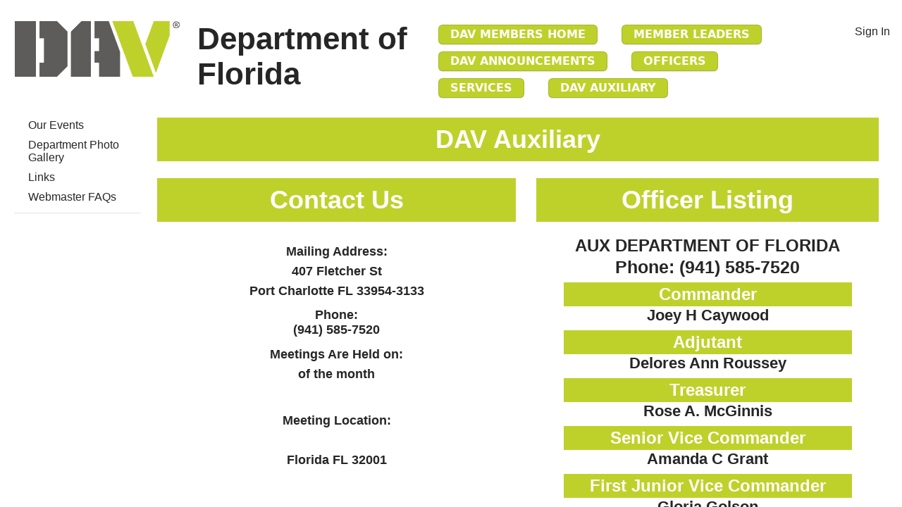

--- FILE ---
content_type: text/html; charset=utf-8
request_url: https://davwebsites.dav.org/fl/SystemPages/DAVA.aspx
body_size: 21735
content:

<!DOCTYPE html >
<html dir="ltr" lang="en-US">
    <head><meta http-equiv="X-UA-Compatible" content="IE=10" /><meta name="GENERATOR" content="Microsoft SharePoint" /><meta http-equiv="Content-Type" content="text/html; charset=utf-8" /><meta http-equiv="Expires" content="0" /><title>
	
	Department of Florida - DAVA

</title><link id="CssLink-082191f03ea64f42bb54f22780436910" rel="stylesheet" type="text/css" href="/_layouts/15/1033/styles/Themable/corev15.css?rev=UP2nlZLed9gOy%2BMP38oz0A%3D%3DTAG0"/>
<link id="CssLink-80be7ede27ff4f8bad9bf05c6191e3ac" rel="stylesheet" type="text/css" href="/_layouts/15/1033/styles/SuiteNav.css?rev=0FFXFnNqA1cSZmEYhq76UQ%3D%3DTAG0"/>
<link id="CssLink-d350c491563749029e8950fd7f5481e0" rel="stylesheet" type="text/css" href="/SiteAssets/zzDAV.css"/>
<style id="SPThemeHideForms" type="text/css">body {opacity:0 !important}</style><script type="text/javascript">// <![CDATA[ 

var g_SPOffSwitches={};
// ]]>
</script>
<script type="text/javascript" src="/_layouts/15/1033/initstrings.js?rev=IsT9DKzRadquUK2U7yADNg%3D%3DTAG0"></script>
<script type="text/javascript" src="/_layouts/15/init.js?rev=7M051im2VZYuo3LYANMFNw%3D%3DTAG0"></script>
<script type="text/javascript" src="/style%20library/jquery.min.js"></script>
<script type="text/javascript" src="/siteassets/readmore.js"></script>
<script type="text/javascript" src="/_layouts/15/theming.js?rev=SuLUbbwTXcxFWOWLFUsOkw%3D%3DTAG0"></script>
<script type="text/javascript" src="/ScriptResource.axd?d=_5l8KHHfpUf0hpOIfvxE6jOrgY-TL6WXGaMjHpQXOReulqOQxRfxldSPpyczPsK1cPUWcPyqL6rHlBViHGGFnDbIFPcqJHRaPSOWkpTPxDWq4P8i7yiDNvb-cDqkEbdL7nJnDAkPyYqlX7ota627aPcncqkAUdUKfoNEskhK5Jtq6DbaIKdWZQmDMSGL9eoL0&amp;t=5c0e0825"></script>
<script type="text/javascript" src="/_layouts/15/blank.js?rev=u2TIeRLoD1hltvd38VWMSA%3D%3DTAG0"></script>
<script type="text/javascript" src="/ScriptResource.axd?d=jANfqJUhjrVJ2l9UceGrhFUutD8LYiPx_63eZ12gCOv_fhRSnQZbp1-9txZPimThmi7fTsD4aNy-tLaW1GfnqhfXfFyf2g0yWuai9xzQ6aIbAfNO38TUFMOvSLtknUwFrSIEvoJs5zgiKbOWDaYE6hCBHodDY6Wj-hVL2TFf__zI82L-P7x6nTRfCtELDmnc0&amp;t=5c0e0825"></script>
<script type="text/javascript" src="/_layouts/15/suitenav.js?rev=VM%2FdyE40A0OgsmOI%2BIKIqQ%3D%3DTAG0"></script>
<script type="text/javascript">RegisterSod("require.js", "\u002f_layouts\u002f15\u002frequire.js?rev=bv3fWJhk0uFGpVwBxnZKNQ\u00253D\u00253DTAG0");</script>
<script type="text/javascript">RegisterSod("strings.js", "\u002f_layouts\u002f15\u002f1033\u002fstrings.js?rev=SQ5LvE8Ql\u00252BdPzOdXUHU7Bg\u00253D\u00253DTAG0");</script>
<script type="text/javascript">RegisterSod("sp.res.resx", "\u002f_layouts\u002f15\u002f1033\u002fsp.res.js?rev=FnWveYddVjlqQYS2ZBOOzA\u00253D\u00253DTAG0");</script>
<script type="text/javascript">RegisterSod("sp.runtime.js", "\u002f_layouts\u002f15\u002fsp.runtime.js?rev=xgQHsn1FsKBngYIk51bWIQ\u00253D\u00253DTAG0");RegisterSodDep("sp.runtime.js", "sp.res.resx");</script>
<script type="text/javascript">RegisterSod("sp.js", "\u002f_layouts\u002f15\u002fsp.js?rev=oiJteNzaQ8klkWPYVvSu\u00252BQ\u00253D\u00253DTAG0");RegisterSodDep("sp.js", "sp.runtime.js");RegisterSodDep("sp.js", "sp.ui.dialog.js");RegisterSodDep("sp.js", "sp.res.resx");</script>
<script type="text/javascript">RegisterSod("sp.init.js", "\u002f_layouts\u002f15\u002fsp.init.js?rev=m6TwNy21vIIhzFD8Z3ignw\u00253D\u00253DTAG0");</script>
<script type="text/javascript">RegisterSod("sp.ui.dialog.js", "\u002f_layouts\u002f15\u002fsp.ui.dialog.js?rev=M\u00252B9IwfmIAPa2xaLAAO9MVQ\u00253D\u00253DTAG0");RegisterSodDep("sp.ui.dialog.js", "sp.init.js");RegisterSodDep("sp.ui.dialog.js", "sp.res.resx");</script>
<script type="text/javascript">RegisterSod("core.js", "\u002f_layouts\u002f15\u002fcore.js?rev=4hoPdZ7sKMJ2VcMHohg0sQ\u00253D\u00253DTAG0");RegisterSodDep("core.js", "strings.js");</script>
<script type="text/javascript">RegisterSod("menu.js", "\u002f_layouts\u002f15\u002fmenu.js?rev=m0qWcCf\u00252BM13mCr83q77aAA\u00253D\u00253DTAG0");</script>
<script type="text/javascript">RegisterSod("mQuery.js", "\u002f_layouts\u002f15\u002fmquery.js?rev=j6z6zGMkc7SQymi6LH04Pg\u00253D\u00253DTAG0");</script>
<script type="text/javascript">RegisterSod("callout.js", "\u002f_layouts\u002f15\u002fcallout.js?rev=o\u00252FLnahtJs0rDtYqEk6G7iA\u00253D\u00253DTAG0");RegisterSodDep("callout.js", "strings.js");RegisterSodDep("callout.js", "mQuery.js");RegisterSodDep("callout.js", "core.js");</script>
<script type="text/javascript">RegisterSod("sp.core.js", "\u002f_layouts\u002f15\u002fsp.core.js?rev=\u00252BxaR9ZE\u00252FzgxsUaXsb2kAtQ\u00253D\u00253DTAG0");RegisterSodDep("sp.core.js", "strings.js");RegisterSodDep("sp.core.js", "sp.init.js");RegisterSodDep("sp.core.js", "core.js");</script>
<script type="text/javascript">RegisterSod("clienttemplates.js", "\u002f_layouts\u002f15\u002fclienttemplates.js?rev=LZwTkS\u00252BBTbNEMKc\u00252B\u00252Bsodag\u00253D\u00253DTAG0");</script>
<script type="text/javascript">RegisterSod("sharing.js", "\u002f_layouts\u002f15\u002fsharing.js?rev=hUXyTdE8XM7mhVtoXRshDg\u00253D\u00253DTAG0");RegisterSodDep("sharing.js", "strings.js");RegisterSodDep("sharing.js", "mQuery.js");RegisterSodDep("sharing.js", "clienttemplates.js");RegisterSodDep("sharing.js", "core.js");</script>
<script type="text/javascript">RegisterSod("suitelinks.js", "\u002f_layouts\u002f15\u002fsuitelinks.js?rev=CE1xxq82scGzoUrhuMIaDg\u00253D\u00253DTAG0");RegisterSodDep("suitelinks.js", "strings.js");RegisterSodDep("suitelinks.js", "core.js");</script>
<script type="text/javascript">RegisterSod("browserScript", "\u002f_layouts\u002f15\u002fie55up.js?rev=E\u00252FAJnr2CRSZ3k\u00252FxLv\u00252Bqurw\u00253D\u00253DTAG0");RegisterSodDep("browserScript", "strings.js");</script>
<script type="text/javascript">RegisterSod("inplview", "\u002f_layouts\u002f15\u002finplview.js?rev=ZPF5pyZEU32c\u00252BygyZ5kPuw\u00253D\u00253DTAG0");RegisterSodDep("inplview", "strings.js");RegisterSodDep("inplview", "core.js");RegisterSodDep("inplview", "clienttemplates.js");RegisterSodDep("inplview", "sp.js");</script>
<script type="text/javascript">RegisterSod("dragdrop.js", "\u002f_layouts\u002f15\u002fdragdrop.js?rev=jc2ScvupmlAxRSL67CKUTg\u00253D\u00253DTAG0");RegisterSodDep("dragdrop.js", "strings.js");</script>
<script type="text/javascript">RegisterSod("quicklaunch.js", "\u002f_layouts\u002f15\u002fquicklaunch.js?rev=qmkbsKIgMoNMX\u00252FusNFND0A\u00253D\u00253DTAG0");RegisterSodDep("quicklaunch.js", "strings.js");RegisterSodDep("quicklaunch.js", "dragdrop.js");</script>
<link type="text/xml" rel="alternate" href="/fl/_vti_bin/spsdisco.aspx" />
            
	<meta name="CollaborationServer" content="SharePoint Team Web Site" />
	<script type="text/javascript">// <![CDATA[ 


	var navBarHelpOverrideKey = "WSSEndUser";
	// ]]>
</script>
	<link rel="alternate" type="application/rss+xml" title="System Pages" href="/fl/_layouts/15/listfeed.aspx?List=6f526c90%2Dfdeb%2D40a7%2D8c28%2Dfe5c094f2ebd" />

	
            <link rel="canonical" href="https://davwebsites.dav.org:443/fl/SystemPages/DAVA.aspx" /><meta name="google-site-verification" content="BtelyQDnxmHjSDPCm8khuBHV1ru1IK2exyq8x2PKw8o" />
            
            
        <link rel="shortcut icon" href="/SiteAssets/favicon.ico" type="image/vnd.microsoft.icon" id="favicon" /><span id="DeltaSPWebPartManager">
        
        </span></head>
   <script src="https://ajax.googleapis.com/ajax/libs/jquery/3.6.3/jquery.min.js">//<![CDATA[
   
    
//]]></script>
<script type="text/javascript">//<![CDATA[
document.addEventListener('DOMContentLoaded', function () {
    var elements = document.querySelectorAll('.ms-core-listMenu-item');
    for (var i = 0; i < elements.length; i++) {
        if (elements[i].textContent.indexOf('Recent') !== -1) {
            elements[i].parentNode.style.display = 'none';
        }
    }

    // Modify the title directly to the desired text
    var pageTitleElement = document.querySelector('.mainpagetitle');
    if (pageTitleElement) {
        pageTitleElement.innerHTML = "KEEPING OUR PROMISE TO AMERICA'S VETERANS";
    }
});

//]]></script>
    <script type="text/javascript">//<![CDATA[
    // Function to prevent the default behavior of the button click
    function preventDefaultBehavior(event) {
        event.preventDefault();
    }

    // Function to handle button clicks based on button class
    function handleButtonClick(event) {
        // Call the generic function to prevent the default behavior
        preventDefaultBehavior(event);

        // Log the ID of the clicked button
        console.log("Button ID:", event.target.id);

        // Determine which button was clicked based on its ID
        if (event.target.id === "departmentSite") {
            navigateBackToState();
        } else if (event.target.id === "chapterList") {
            handleChapterListButtonClick();
        }
    }

    // Function to navigate back to the Department State site
    function navigateBackToState() {
        // Extract the state abbreviation from the current URL
        var stateAbbreviationMatch = window.location.href.match(/\/([a-zA-Z]{2})\//);

        if (stateAbbreviationMatch) {
            var stateAbbreviation = stateAbbreviationMatch[1];

            // Construct the State site URL based on the extracted abbreviation
            var stateSiteUrl = "https://davwebsites.dav.org/" + stateAbbreviation.toLowerCase();

            // Navigate to the State site
            window.location.href = stateSiteUrl;
        } else {
            // Log an error message if the state abbreviation cannot be extracted
            console.error("Could not extract state abbreviation from the current URL.");
            console.error("Current URL:", window.location.href);
        }
    }

    // Function to handle the Chapter List button click
    function handleChapterListButtonClick() {
        // Get the current site name from SharePoint title
        var currentSiteName = _spPageContextInfo.webTitle;

        // Extract the State name from the site name
        var stateName = extractStateName(currentSiteName);

        // Build the new dynamic URL
        var newURL = 'https://davwebsites.dav.org/SitePages/LocateDepartmentChapter.aspx?RootFolder=%2FLists%2FDeptsandChaptersLinks%2F' + stateName;

        // Redirect the webpage to the new URL
        window.location.href = newURL;
    }

    // Function to extract State name from site name
    function extractStateName(siteName) {
        // Logic to extract State name from SharePoint site name
        // Assuming the site name is in the format "Department of (State name)"
        var stateName = siteName.replace('Department of ', '');
        return stateName;
    }

    // Attach the event listener to the buttons
    document.addEventListener("DOMContentLoaded", function () {
        // Select the "Department Site" button
        var departmentSiteButton = document.querySelector(".Back-to-Department");
        if (departmentSiteButton) {
            // Assign unique ID to the "Department Site" button
            departmentSiteButton.id = "departmentSite";
            // Add event listener to the "Department Site" button
            departmentSiteButton.addEventListener("click", handleButtonClick);
        }

        // Select the "Chapter List" button
        var chapterListButton = document.querySelector(".Chapter_List");
        if (chapterListButton) {
            // Assign unique ID to the "Chapter List" button
            chapterListButton.id = "chapterList";
            // Add event listener to the "Chapter List" button
            chapterListButton.addEventListener("click", handleButtonClick);
        }
    });

    //]]></script>
    <body onhashchange="if (typeof(_spBodyOnHashChange) != 'undefined') _spBodyOnHashChange();"><form method="post" action="./DAVA.aspx" onsubmit="javascript:return WebForm_OnSubmit();" id="aspnetForm">
<div class="aspNetHidden">
<input type="hidden" name="_wpcmWpid" id="_wpcmWpid" value="" />
<input type="hidden" name="wpcmVal" id="wpcmVal" value="" />
<input type="hidden" name="MSOWebPartPage_PostbackSource" id="MSOWebPartPage_PostbackSource" value="" />
<input type="hidden" name="MSOTlPn_SelectedWpId" id="MSOTlPn_SelectedWpId" value="" />
<input type="hidden" name="MSOTlPn_View" id="MSOTlPn_View" value="0" />
<input type="hidden" name="MSOTlPn_ShowSettings" id="MSOTlPn_ShowSettings" value="False" />
<input type="hidden" name="MSOGallery_SelectedLibrary" id="MSOGallery_SelectedLibrary" value="" />
<input type="hidden" name="MSOGallery_FilterString" id="MSOGallery_FilterString" value="" />
<input type="hidden" name="MSOTlPn_Button" id="MSOTlPn_Button" value="none" />
<input type="hidden" name="_wikiPageMode" id="_wikiPageMode" value="" />
<input type="hidden" name="__EVENTTARGET" id="__EVENTTARGET" value="" />
<input type="hidden" name="__EVENTARGUMENT" id="__EVENTARGUMENT" value="" />
<input type="hidden" name="__REQUESTDIGEST" id="__REQUESTDIGEST" value="0x5AD521B0838B779DE51509F887BA7FBF1C3ACB36BF45E222B27341F68210C5EA9731EC24F483BA1FFF6FA9030A8AFE42A759B90FCAE3EC242194C837538B7D52,22 Jan 2026 20:08:25 -0000" />
<input type="hidden" name="_wikiPageCommand" id="_wikiPageCommand" value="" />
<input type="hidden" name="SPPageStateContext_PreviousAuthoringVersion" id="SPPageStateContext_PreviousAuthoringVersion" value="3" />
<input type="hidden" name="MSOSPWebPartManager_DisplayModeName" id="MSOSPWebPartManager_DisplayModeName" value="Browse" />
<input type="hidden" name="MSOSPWebPartManager_ExitingDesignMode" id="MSOSPWebPartManager_ExitingDesignMode" value="false" />
<input type="hidden" name="MSOWebPartPage_Shared" id="MSOWebPartPage_Shared" value="" />
<input type="hidden" name="MSOLayout_LayoutChanges" id="MSOLayout_LayoutChanges" value="" />
<input type="hidden" name="MSOLayout_InDesignMode" id="MSOLayout_InDesignMode" value="" />
<input type="hidden" name="_wpSelected" id="_wpSelected" value="" />
<input type="hidden" name="_wzSelected" id="_wzSelected" value="" />
<input type="hidden" name="MSOSPWebPartManager_OldDisplayModeName" id="MSOSPWebPartManager_OldDisplayModeName" value="Browse" />
<input type="hidden" name="MSOSPWebPartManager_StartWebPartEditingName" id="MSOSPWebPartManager_StartWebPartEditingName" value="false" />
<input type="hidden" name="MSOSPWebPartManager_EndWebPartEditing" id="MSOSPWebPartManager_EndWebPartEditing" value="false" />
<input type="hidden" name="__VIEWSTATE" id="__VIEWSTATE" value="/[base64]" />
</div>

<script type="text/javascript">
//<![CDATA[
var theForm = document.forms['aspnetForm'];
if (!theForm) {
    theForm = document.aspnetForm;
}
function __doPostBack(eventTarget, eventArgument) {
    if (!theForm.onsubmit || (theForm.onsubmit() != false)) {
        theForm.__EVENTTARGET.value = eventTarget;
        theForm.__EVENTARGUMENT.value = eventArgument;
        theForm.submit();
    }
}
//]]>
</script>


<script src="/WebResource.axd?d=NW5bbDTjKYYRWgC3YCaz3WESFRHDZBaUrOtlszGheu9Dwa3FlC3bgmtclyP9qse3edKrlPdpHKfSxnzNhr9KnQjS6gFFibiEVXAB4asUtRs1&amp;t=638901392248157332" type="text/javascript"></script>


<script type="text/javascript">
//<![CDATA[
var MSOWebPartPageFormName = 'aspnetForm';
var g_presenceEnabled = true;
var g_wsaEnabled = false;

var g_correlationId = 'f697efa1-8128-20e1-9229-e9e2da722558';
var g_wsaQoSEnabled = false;
var g_wsaQoSDataPoints = [];
var g_wsaRUMEnabled = false;
var g_wsaLCID = 1033;
var g_wsaListTemplateId = 119;
var g_wsaSiteTemplateId = 'STS#0';
var _spPageContextInfo={"webServerRelativeUrl":"/fl","webAbsoluteUrl":"https://davwebsites.dav.org/fl","viewId":"","listId":"{6f526c90-fdeb-40a7-8c28-fe5c094f2ebd}","listPermsMask":{"High":16,"Low":200769},"listUrl":"/fl/SystemPages","listTitle":"System Pages","listBaseTemplate":119,"viewOnlyExperienceEnabled":false,"blockDownloadsExperienceEnabled":false,"idleSessionSignOutEnabled":false,"cdnPrefix":"","siteAbsoluteUrl":"https://davwebsites.dav.org","siteId":"{e719d80b-5ac8-47c8-906e-32039a02ead3}","showNGSCDialogForSyncOnTS":false,"supportPoundStorePath":true,"supportPercentStorePath":true,"siteSubscriptionId":null,"CustomMarkupInCalculatedFieldDisabled":true,"AllowCustomMarkupInCalculatedField":false,"isSPO":false,"farmLabel":null,"serverRequestPath":"/fl/SystemPages/DAVA.aspx","layoutsUrl":"_layouts/15","webId":"{a88351a2-248b-4a1a-a3e7-55cd993d15ff}","webTitle":"Department of Florida","webTemplate":"1","webTemplateConfiguration":"STS#0","webDescription":"","tenantAppVersion":"0","isAppWeb":false,"webLogoUrl":"/_layouts/15/images/davnotagline.png","webLanguage":1033,"currentLanguage":1033,"currentUICultureName":"en-US","currentCultureName":"en-US","currentCultureLCID":1033,"env":null,"nid":0,"fid":0,"serverTime":"2026-01-22T20:08:25.0307370Z","siteClientTag":"622$$16.0.10417.20075","crossDomainPhotosEnabled":false,"openInClient":true,"Has2019Era":true,"webUIVersion":15,"webPermMasks":{"High":16,"Low":200769},"pageListId":"{6f526c90-fdeb-40a7-8c28-fe5c094f2ebd}","pageItemId":20,"pagePermsMask":{"High":16,"Low":200769},"pagePersonalizationScope":1,"userEmail":"","userId":0,"userLoginName":null,"userDisplayName":null,"isAnonymousUser":true,"isAnonymousGuestUser":false,"isEmailAuthenticationGuestUser":false,"isExternalGuestUser":false,"systemUserKey":null,"alertsEnabled":true,"siteServerRelativeUrl":"/","allowSilverlightPrompt":"True","themeCacheToken":"/fl:/_catalogs/theme/Themed/5DF19161:2:","themedCssFolderUrl":"/_catalogs/theme/Themed/5DF19161","themedImageFileNames":{"spcommon.png":"spcommon-B35BB0A9.themedpng?ctag=2","ellipsis.11x11x32.png":"ellipsis.11x11x32-2F01F47D.themedpng?ctag=2","O365BrandSuite.95x30x32.png":"O365BrandSuite.95x30x32-C212E2FD.themedpng?ctag=2","socialcommon.png":"socialcommon-6F3394A9.themedpng?ctag=2","spnav.png":"spnav-230C537D.themedpng?ctag=2"},"modernThemingEnabled":true,"isSiteAdmin":false,"ExpFeatures":[480216468,1884350801,1158731092,62197791,538521105,335811073,4194306,34614301,268500996,-1946025984,28445328,-2147475455,134291456,65536,288,950272,1282,808326148,134217873,0,0,-1073217536,545285252,18350656,-467402752,6291457,-2147483644,1074794496,-1728053184,1845537108,622628,4102,0,0,0,0,0,0,0,0,0,0,0,0,0,0,0],"killSwitches":{},"InternalValidAuthorities":["davwebsites.dav.org","davwebsites.dav.org"],"CorrelationId":"f697efa1-8128-20e1-9229-e9e2da722558","hasManageWebPermissions":false,"isNoScriptEnabled":false,"groupId":null,"groupHasHomepage":true,"groupHasQuickLaunchConversationsLink":false,"departmentId":null,"hubSiteId":null,"hasPendingWebTemplateExtension":false,"isHubSite":false,"isWebWelcomePage":false,"siteClassification":"","hideSyncButtonOnODB":false,"showNGSCDialogForSyncOnODB":false,"sitePagesEnabled":false,"sitePagesFeatureVersion":0,"DesignPackageId":"00000000-0000-0000-0000-000000000000","groupType":null,"groupColor":"#da3b01","siteColor":"#da3b01","headerEmphasis":0,"navigationInfo":null,"guestsEnabled":false,"MenuData":{"SignInUrl":"/fl/_layouts/15/Authenticate.aspx?Source=%2Ffl%2FSystemPages%2FDAVA%2Easpx"},"RecycleBinItemCount":-1,"PublishingFeatureOn":true,"PreviewFeaturesEnabled":false,"disableAppViews":false,"disableFlows":false,"serverRedirectedUrl":null,"formDigestValue":"0x5AD521B0838B779DE51509F887BA7FBF1C3ACB36BF45E222B27341F68210C5EA9731EC24F483BA1FFF6FA9030A8AFE42A759B90FCAE3EC242194C837538B7D52,22 Jan 2026 20:08:25 -0000","maximumFileSize":10240,"formDigestTimeoutSeconds":1800,"canUserCreateMicrosoftForm":false,"canUserCreateVisioDrawing":true,"readOnlyState":null,"isTenantDevSite":false,"preferUserTimeZone":false,"userTimeZoneData":null,"userTime24":false,"userFirstDayOfWeek":null,"webTimeZoneData":null,"webTime24":false,"webFirstDayOfWeek":null,"isSelfServiceSiteCreationEnabled":null,"alternateWebAppHost":"","aadTenantId":"","aadUserId":"","aadInstanceUrl":"","msGraphEndpointUrl":"https://","allowInfectedDownload":true};_spPageContextInfo.updateFormDigestPageLoaded=new Date();_spPageContextInfo.clientServerTimeDelta=new Date(_spPageContextInfo.serverTime)-new Date();if(typeof(define)=='function'){define('SPPageContextInfo',[],function(){return _spPageContextInfo;});}var L_Menu_BaseUrl="/fl";
var L_Menu_LCID="1033";
var L_Menu_SiteTheme="null";
document.onreadystatechange=fnRemoveAllStatus; function fnRemoveAllStatus(){removeAllStatus(true)};
function _spNavigateHierarchy(nodeDiv, dataSourceId, dataPath, url, listInContext, type) {

    CoreInvoke('ProcessDefaultNavigateHierarchy', nodeDiv, dataSourceId, dataPath, url, listInContext, type, document.forms.aspnetForm, "", "\u002ffl\u002fSystemPages\u002fDAVA.aspx");

}

function _markElemForSaving(elemId)
{
    if (typeof(_spWikiRteElemIds) == 'undefined' || _spWikiRteElemIds == null)
    {
        _spWikiRteElemIds = new Object();
    }
    _spWikiRteElemIds[elemId] = true;
}

function _saveMarkedElems()
{
    if (typeof(_spWikiRteElemIds) != 'undefined' && _spWikiRteElemIds != null)
    {
        for (elemId in _spWikiRteElemIds)
        {
            RTE.RichTextEditor.transferContentsToInputField(elemId, true);
        }
    }
}
Flighting.ExpFeatures = [480216468,1884350801,1158731092,62197791,538521105,335811073,4194306,34614301,268500996,-1946025984,28445328,-2147475455,134291456,65536,288,950272,1282,808326148,134217873,0,0,-1073217536,545285252,18350656,-467402752,6291457,-2147483644,1074794496,-1728053184,1845537108,622628,4102,0,0,0,0,0,0,0,0,0,0,0,0,0,0,0];var _spWebPartComponents = new Object();//]]>
</script>

<script src="/_layouts/15/blank.js?rev=u2TIeRLoD1hltvd38VWMSA%3D%3DTAG0" type="text/javascript"></script>
<script type="text/javascript">
//<![CDATA[
window.SPThemeUtils && SPThemeUtils.RegisterCssReferences([{"Url":"\u002f_layouts\u002f15\u002f1033\u002fstyles\u002fThemable\u002fcorev15.css?rev=UP2nlZLed9gOy\u00252BMP38oz0A\u00253D\u00253DTAG0","OriginalUrl":"\u002f_layouts\u002f15\u002f1033\u002fstyles\u002fThemable\u002fcorev15.css?rev=UP2nlZLed9gOy\u00252BMP38oz0A\u00253D\u00253DTAG0","Id":"CssLink-082191f03ea64f42bb54f22780436910","ConditionalExpression":"","After":"","RevealToNonIE":"false"},{"Url":"\u002f_layouts\u002f15\u002f1033\u002fstyles\u002fSuiteNav.css?rev=0FFXFnNqA1cSZmEYhq76UQ\u00253D\u00253DTAG0","OriginalUrl":"\u002f_layouts\u002f15\u002f1033\u002fstyles\u002fSuiteNav.css?rev=0FFXFnNqA1cSZmEYhq76UQ\u00253D\u00253DTAG0","Id":"CssLink-80be7ede27ff4f8bad9bf05c6191e3ac","ConditionalExpression":"","After":"","RevealToNonIE":"false"},{"Url":"\u002fSiteAssets\u002fzzDAV.css","OriginalUrl":"\u002fSiteAssets\u002fzzDAV.css","Id":"CssLink-d350c491563749029e8950fd7f5481e0","ConditionalExpression":"","After":"","RevealToNonIE":"false"}]);
if (typeof(DeferWebFormInitCallback) == 'function') DeferWebFormInitCallback();function WebForm_OnSubmit() {
_saveMarkedElems();UpdateFormDigest('\u002ffl', 1440000);if (typeof(_spFormOnSubmitWrapper) != 'undefined') {return _spFormOnSubmitWrapper();} else {return true;};
return true;
}
//]]>
</script>

<div class="aspNetHidden">

	<input type="hidden" name="__VIEWSTATEGENERATOR" id="__VIEWSTATEGENERATOR" value="85793858" />
	<input type="hidden" name="__SCROLLPOSITIONX" id="__SCROLLPOSITIONX" value="0" />
	<input type="hidden" name="__SCROLLPOSITIONY" id="__SCROLLPOSITIONY" value="0" />
	<input type="hidden" name="__EVENTVALIDATION" id="__EVENTVALIDATION" value="/wEdAAU45f++FrR6wpZksa0h5uke66zeRb5GZFub2+DT75EK9iEOUCjLMYA0UbSsjXkDUb54OyR5ZH2S0wAEZkgTPctpK63b4zYCwbaY66rU6QNf28CBfD5fBWjy8mRUt6sHl9ZTrOBfzMJGUfU26U5QNIBA" />
</div>
        <div id="imgPrefetch" style="display:none">
<img src="/SiteAssets/favicon.ico" />
<img src="/_layouts/15/images/davnotagline.png" />
</div>

        <noscript><div class='noindex'>You may be trying to access this site from a secured browser on the server. Please enable scripts and reload this page.</div></noscript>
        
        <script type="text/javascript">//<![CDATA[
         var submitHook = function () { return false; }; theForm._spOldSubmit = theForm.submit; theForm.submit = function () { if (!submitHook()) { this._spOldSubmit(); } }; 
    
        
        
        
        //]]></script>
        <script type="text/javascript">
//<![CDATA[
Sys.WebForms.PageRequestManager._initialize('ctl00$ScriptManager', 'aspnetForm', [], [], [], 90, 'ctl00');
//]]>
</script>

        <span id="DeltaDelegateControls">
        
        
        </span>
        <div id="TurnOnAccessibility" style="display:none" class="s4-notdlg noindex">
            <a id="linkTurnOnAcc" data-accessibility-nocheck="true" href="#" class="ms-TurnOnAcc" onclick="SetIsAccessibilityFeatureEnabled(true);UpdateAccessibilityUI();document.getElementById('linkTurnOffAcc').focus();return false;">
                Turn on more accessible mode
            </a>
        </div>
        <div id="TurnOffAccessibility" style="display:none" class="s4-notdlg noindex">
            <a id="linkTurnOffAcc" data-accessibility-nocheck="true" href="#" class="ms-TurnOffAcc" onclick="SetIsAccessibilityFeatureEnabled(false);UpdateAccessibilityUI();document.getElementById('linkTurnOnAcc').focus();return false;">
                Turn off more accessible mode
            </a>
        </div>
        <div class="s4-notdlg s4-skipribbonshortcut noindex">
            <a href="javascript:;" data-accessibility-nocheck="true" onclick="document.getElementById(&#39;startNavigation&#39;).focus();" class="ms-SkiptoNavigation" accesskey="Y">
                Skip Ribbon Commands
            </a>
        </div>
        <div class="s4-notdlg noindex">
            <a href="javascript:;" data-accessibility-nocheck="true" onclick="document.getElementById(&#39;mainContent&#39;).focus();" class="ms-SkiptoMainContent" accesskey="X">
                Skip to main content
            </a>
        </div>
        <div id="TurnOffAnimation" style="display:none;" class="s4-notdlg noindex">
            <a id="linkTurnOffAnimation" data-accessibility-nocheck="true" href="#" class="ms-accessible ms-acc-button" onclick="ToggleAnimationStatus();return false;">
                Turn off Animations
            </a>
        </div>
        <div id="TurnOnAnimation" style="display:none;" class="s4-notdlg noindex">
            <a id="linkTurnOnAnimation" data-accessibility-nocheck="true" href="#" class="ms-accessible ms-acc-button" onclick="ToggleAnimationStatus();return false;">
                Turn on Animations
            </a>
        </div>
        <div class="dav_header ms-dialogHidden">
            <div data-name="SiteLogo" class="dav_logo">
                
                
                <div id="DeltaSiteLogo">
	
                    <a id="ctl00_x8ec7ea71b1bb4ebf8d630c746f02248b" title="Department of Florida" class="siteicon-a" href="/fl"><img id="ctl00_x57152cc3a1af496782c26efcae3a26bb" class="siteicon-img" name="onetidHeadbnnr0" src="/_layouts/15/images/davnotagline.png" alt="Department of Florida" /></a>
                
</div>
                
            </div>
            <div Class="ms-core-pageTitle dp-title">
                <a href="/fl/SystemPages/Home.aspx">
                    Department of Florida
                </a>
            </div>
            <div style="margin-left: auto;" class="TopNavigationNoFlyoutWithStartNode">
                <div id="DeltaTopNavigation" class="ms-displayInline ms-core-navigation ms-dialogHidden dav_DeltaTopNavigation">
                    <a name="startNavigation">
                    </a>
                    <div id="zz1_TopNavigationMenu" class="dav_navbar noindex ms-core-listMenu-horizontalBox">
                        <ul id="zz2_RootAspMenu" class="root ms-core-listMenu-root static">
                            <li class="static o365cs-base o365spo">
                                <a class="static menu-item ms-core-listMenu-item ms-displayInline ms-navedit-linkNode  ms-bgc-tp ms-bgc-tlr-h" href="/SitePages/Home.aspx">
                                    <span class="additional-background ms-navedit-flyoutArrow">
                                        <span class="ms-fcl-tlr ms-fcl-tp-h">DAV MEMBERS HOME
                                        
                                        
                                        
                                        </span>
                                    </span>
                                </a>
                            </li>
                            <li class="static o365cs-base o365spo">
                                <a class="static menu-item ms-core-listMenu-item ms-displayInline ms-navedit-linkNode  ms-bgc-tp ms-bgc-tlr-h" href="https://www.dav.org/member-resources/member-leaders/" target="_blank">
                                    <span class="additional-background ms-navedit-flyoutArrow">
                                        <span class="ms-fcl-tlr ms-fcl-tp-h">MEMBER LEADERS
                                        
                                        
                                        
                                        </span>
                                    </span>
                                </a>
                            </li>

                            <li class="static o365cs-base o365spo">
                                <a class="static menu-item ms-core-listMenu-item ms-displayInline ms-navedit-linkNode ms-bgc-tp ms-bgc-tlr-h" href="/fl/SystemPages/Announcements.aspx">
                                    <span class="additional-background ms-navedit-flyoutArrow">
                                        <span class="ms-fcl-tlr ms-fcl-tp-h">DAV ANNOUNCEMENTS
                                        
                                        
                                        
                                        </span>
                                    </span>
                                </a>
                            </li>
                            
                            <li class="static o365cs-base o365spo">
                                <a class="static menu-item ms-core-listMenu-item ms-displayInline ms-navedit-linkNode ms-bgc-tp ms-bgc-tlr-h btn-dp" href="/fl/SystemPages/Officers.aspx">
                                    <span class="additional-background ms-navedit-flyoutArrow">
                                        <span class="ms-fcl-tlr ms-fcl-tp-h">OFFICERS
                                        
                                        
                                        
                                        </span>
                                    </span>
                                </a>
                            </li>
                            <li class="static o365cs-base o365spo">
                                <a class="static menu-item ms-core-listMenu-item ms-displayInline ms-navedit-linkNode ms-bgc-tp ms-bgc-tlr-h" href="/fl/SystemPages/Services.aspx">
                                    <span class="additional-background ms-navedit-flyoutArrow">
                                        <span class="ms-fcl-tlr ms-fcl-tp-h">SERVICES
                                        
                                        
                                        
                                        </span>
                                    </span>
                                </a>
                            </li>
                            <li class="static o365cs-base o365spo">
                                <a class="static menu-item ms-core-listMenu-item ms-displayInline ms-navedit-linkNode ms-bgc-tp ms-bgc-tlr-h btn-dp" href="/fl/SystemPages/DAVA.aspx">
                                    <span class="additional-background ms-navedit-flyoutArrow">
                                        <span class="ms-fcl-tlr ms-fcl-tp-h">DAV AUXILIARY
                                        
                                        
                                        
                                        </span>
                                    </span>
                                </a>
                            </li>
                        </ul>
                    </div>
                </div>
            </div>
            <div id="AnonRibbon">
                
                <div>
	
                    <div id="suiteBarDelta" class="ms-dialogHidden ms-fullWidth noindex">
		
                    <div id="suiteMenuData" class="ms-hide">
                    </div>
                    <div id="suiteBarTop" class="ms-fullWidth ms-TopBarBackground-bgColor" style="height:50px; position:relative;">

		</div><div class="wf-family-o365 o365wf" style="display:none">

		</div>
                        
	</div>
                        <div id="s4-ribbonrow" style="visibility:hidden;display:none">
                        </div>
                    
</div>
                </div>
                <div data-name="SignIn" class="dav_signin">
                    
                    
                    
                    <span id="ctl00_DAVSignIn" class="dav_signin">
                        
<a id="ctl00_ctl59_ExplicitLogin" class="ms-signInLink" href="https://davwebsites.dav.org/fl/_layouts/15/Authenticate.aspx?Source=%2Ffl%2FSystemPages%2FDAVA%2Easpx" style="display:inline-block;">Sign In</a>

                    </span>
                    
                </div>
            </div>
            <div id="ms-designer-ribbon">
                <div>
	
	<div id="s4-ribbonrow" style="visibility:hidden;display:none"></div>

</div>


                
            </div>
            <div id="s4-workspace">
                <div id="s4-bodyContainer" style="height: -webkit-fill-available;">
                    <div data-name="QuickLaunch">
                        
                        
                        
                        <div id="sideNavBox" class="ms-dialogHidden ms-forceWrap ms-noList">
                            <div id="DeltaPlaceHolderLeftNavBar" class="ms-core-navigation">
	
                                
                                    
                                    
                                    
                                    
                                    
                                    
                                    
                                    
                                    
	
		<div class="ms-quicklaunchouter ms-core-sideNavBox-removeLeftMargin">
			<div class="ms-core-listMenu-verticalBox">
				<ul class="root ms-core-listMenu-root static">
					<li class="static">
						<a id="ctl00_PlaceHolderLeftNavBar_PlaceHolderLeftActions_RecentChanges_ctl00_RecentChangesHeaderLink" class="static menu-item ms-core-listMenu-item" href="/fl/_layouts/15/RecentWikiPages.aspx?List={6F526C90-FDEB-40A7-8C28-FE5C094F2EBD}"><span class="additional-background"><span class="menu-item-text">Updated Pages</span></span></a>
						<ul class="static" style="margin-bottom: 0px;">
							
		<li class="static">
			<a id="ctl00_PlaceHolderLeftNavBar_PlaceHolderLeftActions_RecentChanges_ctl00_RecentChangesIterator_ctl00_RecentChange" class="static menu-item ms-core-listMenu-item" href="/fl/SystemPages/Officers.aspx"><span class="additional-background"><span class="menu-item-text">Officers</span></span></a>
		</li>
	
		<li class="static">
			<a id="ctl00_PlaceHolderLeftNavBar_PlaceHolderLeftActions_RecentChanges_ctl00_RecentChangesIterator_ctl01_RecentChange" class="static menu-item ms-core-listMenu-item" href="/fl/SystemPages/Services.aspx"><span class="additional-background"><span class="menu-item-text">Services</span></span></a>
		</li>
	
		<li class="static">
			<a id="ctl00_PlaceHolderLeftNavBar_PlaceHolderLeftActions_RecentChanges_ctl00_RecentChangesIterator_ctl02_RecentChange" class="static menu-item ms-core-listMenu-item" href="/fl/SystemPages/Home.aspx"><span class="additional-background"><span class="menu-item-text">Home</span></span></a>
		</li>
	
		<li class="static">
			<a id="ctl00_PlaceHolderLeftNavBar_PlaceHolderLeftActions_RecentChanges_ctl00_RecentChangesIterator_ctl03_RecentChange" class="static menu-item ms-core-listMenu-item" href="/fl/SystemPages/Announcements.aspx"><span class="additional-background"><span class="menu-item-text">Announcements</span></span></a>
		</li>
	
		<li class="static">
			<a id="ctl00_PlaceHolderLeftNavBar_PlaceHolderLeftActions_RecentChanges_ctl00_RecentChangesIterator_ctl04_RecentChange" class="static menu-item ms-core-listMenu-item" href="/fl/SystemPages/DAVA.aspx"><span class="additional-background"><span class="menu-item-text">DAVA</span></span></a>
		</li>
	
						</ul>
					</li>
				</ul>
			</div>
		</div>
		<hr class="ms-core-listMenu-separatorLine" />
	

                                    <div id="ctl00_PlaceHolderLeftNavBar_QuickLaunchNavigationManager" Editable="True">
		
                                        
                                        <div id="zz1_V4QuickLaunchMenu" class=" noindex ms-core-listMenu-verticalBox">
			<ul id="zz2_RootAspMenu" class="root ms-core-listMenu-root static">
				<li class="static"><a class="static menu-item ms-core-listMenu-item ms-displayInline ms-navedit-linkNode" href="/fl/Lists/Calendar"><span class="additional-background ms-navedit-flyoutArrow"><span class="menu-item-text">Our Events</span></span></a></li><li class="static"><a class="static menu-item ms-core-listMenu-item ms-displayInline ms-navedit-linkNode" href="/fl/Department Photo Gallery"><span class="additional-background ms-navedit-flyoutArrow"><span class="menu-item-text">Department Photo Gallery</span></span></a></li><li class="static"><a class="static menu-item ms-core-listMenu-item ms-displayInline ms-navedit-linkNode" href="/fl/Lists/Links"><span class="additional-background ms-navedit-flyoutArrow"><span class="menu-item-text">Links</span></span></a></li><li class="static"><span class="static menu-item ms-core-listMenu-item ms-displayInline ms-navedit-linkNode"><span class="additional-background ms-navedit-flyoutArrow"><span class="menu-item-text">Recent</span></span></span><ul class="static">
					<li class="static"><a class="static menu-item ms-core-listMenu-item ms-displayInline ms-navedit-linkNode" href="/fl/Constitution and Bylaws for Department of Florida/Forms/AllItems.aspx"><span class="additional-background ms-navedit-flyoutArrow"><span class="menu-item-text">Constitution and Bylaws for Department of Florida</span></span></a></li><li class="static"><a class="static menu-item ms-core-listMenu-item ms-displayInline ms-navedit-linkNode" href="/fl/State DAV Convention 2007 Photos/Forms/Thumbnails.aspx"><span class="additional-background ms-navedit-flyoutArrow"><span class="menu-item-text">State DAV Convention 2007 Photos</span></span></a></li><li class="static"><a class="static menu-item ms-core-listMenu-item ms-displayInline ms-navedit-linkNode" href="/fl/State DAV Convention 2007/Forms/Thumbnails.aspx"><span class="additional-background ms-navedit-flyoutArrow"><span class="menu-item-text">State DAV Convention 2007</span></span></a></li><li class="static"><a class="static menu-item ms-core-listMenu-item ms-displayInline ms-navedit-linkNode" href="/fl/Chapter Fundraising Policy/Forms/AllItems.aspx"><span class="additional-background ms-navedit-flyoutArrow"><span class="menu-item-text">Chapter Fundraising Policy</span></span></a></li><li class="static"><a class="static menu-item ms-core-listMenu-item ms-displayInline ms-navedit-linkNode" href="/fl/Department Newsletters/Forms/AllItems.aspx"><span class="additional-background ms-navedit-flyoutArrow"><span class="menu-item-text">Department Newsletters</span></span></a></li>
				</ul></li><li class="static"><a class="static menu-item ms-core-listMenu-item ms-displayInline ms-navedit-linkNode" href="/SitePages/Help.aspx"><span class="additional-background ms-navedit-flyoutArrow"><span class="menu-item-text">Webmaster FAQs</span></span></a></li>
			</ul>
		</div>
                                    
	</div>
                                    
                                    
                                        <hr />
                                        <a id="ctl00_PlaceHolderLeftNavBar_PlaceHolderQuickLaunchBottom_idNavLinkViewAllV4" accesskey="3" class="ms-core-listMenu-item" href="/fl/{0}/viewlsts.aspx">
                                        </a>
                                    
                                
                            
</div>
                        </div>
                        
                    </div>
                    <div id="contentBox" aria-live="polite" aria-relevant="all" role="main" style="min-height: 100%; box-sizing: border-box;">
                        <div data-name="SecurityTrimmedAuthors">
                            <h1 id="pageTitle" class="ms-core-pageTitle ms-dialogHidden">
                                <span id="DeltaPlaceHolderPageTitleInTitleArea">
                                
                                
                                
                                
                                
                                
                                
                                </span>
                                <div id="DeltaPlaceHolderPageDescription" class="ms-displayInlineBlock ms-normalWrap">
	
                                <a href="javascript:;" id="ms-pageDescriptionDiv" style="display:none" data-accessibility-nocheck="true">
                                    <span id="ms-pageDescriptionImage">
                                    </span>
                                </a>
                                <span class="ms-accessible" id="ms-pageDescription">
                                    
                                </span>
                                <script type="text/javascript">// <![CDATA[ 


                                _spBodyOnLoadFunctionNames.push("setupPageDescriptionCallout");
                                // ]]>
</script>
                                
</div>
                            </h1>
                        </div>
                        <div id="notificationArea" class="ms-notif-box">
                        </div>
                        <div id="DeltaPageStatusBar">
	
                        <div id="pageStatusBar">
                        </div>
                        
</div>
                        
                        
                        <span id="DeltaPlaceHolderMain">
                            
	<span id="ctl00_PlaceHolderMain_wikiPageNameDisplay" style="display: none;">
		DAVA
	</span>
	<span id="ctl00_PlaceHolderMain_wikiPageNameEdit" style="display:none;">
		<input name="ctl00$PlaceHolderMain$wikiPageNameEditTextBox" type="text" value="DAVA" maxlength="395" id="ctl00_PlaceHolderMain_wikiPageNameEditTextBox" />
	</span>
	<div style='display:none'><input type="submit" name="ctl00$PlaceHolderMain$btnWikiEdit" value="edit" onclick="javascript:WebForm_DoPostBackWithOptions(new WebForm_PostBackOptions(&quot;ctl00$PlaceHolderMain$btnWikiEdit&quot;, &quot;&quot;, true, &quot;&quot;, &quot;&quot;, false, false))" id="ctl00_PlaceHolderMain_btnWikiEdit" /></div><div style='display:none'><input type="submit" name="ctl00$PlaceHolderMain$btnWikiSave" value="edit" onclick="javascript:WebForm_DoPostBackWithOptions(new WebForm_PostBackOptions(&quot;ctl00$PlaceHolderMain$btnWikiSave&quot;, &quot;&quot;, true, &quot;&quot;, &quot;&quot;, false, false))" id="ctl00_PlaceHolderMain_btnWikiSave" /></div><div style='display:none'><input type="submit" name="ctl00$PlaceHolderMain$btnWikiRevert" value="Revert" onclick="javascript:WebForm_DoPostBackWithOptions(new WebForm_PostBackOptions(&quot;ctl00$PlaceHolderMain$btnWikiRevert&quot;, &quot;&quot;, true, &quot;&quot;, &quot;&quot;, false, false))" id="ctl00_PlaceHolderMain_btnWikiRevert" /></div>
	<div id="ctl00_PlaceHolderMain_WikiField">
	<div class="ms-wikicontent ms-rtestate-field" style="padding-right: 10px"><div class="ExternalClass4A185B3170384EE3807831E6E65F4814"><table id="layoutsTable" style="width&#58;100%;"><tbody><tr style="vertical-align&#58;top;"><td colspan="2"><div class="ms-rte-layoutszone-outer" style="width&#58;100%;"><div class="ms-rte-layoutszone-inner"><div class="sub-section-title-section-dept ms-bgc-tp ms-fcl-tlr" style="box-sizing&#58;content-box;background-color&#58;#bed12b;color&#58;#ffffff;text-align&#58;center;">​​​DAV&#160;Auxiliary<br></div><div><br></div></div></div></td></tr><tr style="vertical-align&#58;top;"><td style="width&#58;49.95%;"><div class="ms-rte-layoutszone-outer" style="width&#58;100%;"><div class="ms-rte-layoutszone-inner"><div class="o365cs-base o365spo"><div class="sub-section-title-section-dept ms-bgc-tp ms-fcl-tlr" style="text-align&#58;center;">​​​​​​​​​​​​​​​​​​​​​​​​​​​​​Contact Us​​<br></div><div>​​ 
         <div class="ms-rtestate-read ms-rte-wpbox"><div class="ms-rtestate-notify  ms-rtestate-read 686a9306-a28e-4fe1-8caa-868cc6c2b237" id="div_686a9306-a28e-4fe1-8caa-868cc6c2b237" unselectable="on"><div id="MSOZoneCell_WebPartctl00_ctl34_g_686a9306_a28e_4fe1_8caa_868cc6c2b237" class="s4-wpcell-plain ms-webpartzone-cell ms-webpart-cell-vertical-inline-table ms-webpart-cell-vertical ms-fullWidth ">
		<div class="ms-webpart-chrome ms-webpart-chrome-vertical ms-webpart-chrome-fullWidth ">
	<div WebPartID="f9c3c8aa-836d-4c63-850a-4bda1d75afd7" WebPartID2="686a9306-a28e-4fe1-8caa-868cc6c2b237" HasPers="false" id="WebPartctl00_ctl34_g_686a9306_a28e_4fe1_8caa_868cc6c2b237" width="100%" class="ms-WPBody noindex " allowRemove="false" allowDelete="false" style="" ><div id="ctl00_ctl34_g_686a9306_a28e_4fe1_8caa_868cc6c2b237">
		
<p>
    <span id="ctl00_ctl34_g_686a9306_a28e_4fe1_8caa_868cc6c2b237_errorLabel" class="errorLabel"></span>
</p>
<p class="mailingAddressLabel">
    <b>Mailing Address:</b><br />
    <span id="ctl00_ctl34_g_686a9306_a28e_4fe1_8caa_868cc6c2b237_mailingAddressLine" class="mailingAddressLine">407 Fletcher St</span><br />
    <span id="ctl00_ctl34_g_686a9306_a28e_4fe1_8caa_868cc6c2b237_mailingCityStateZip" class="mailingCityStateZip">Port Charlotte FL 33954-3133</span>
</p>
<b class="phoneLabel">Phone:</b>
<span id="ctl00_ctl34_g_686a9306_a28e_4fe1_8caa_868cc6c2b237_phone" class="phone">(941) 585-7520</span>

<p class="meetingLabel">
    <span id="ctl00_ctl34_g_686a9306_a28e_4fe1_8caa_868cc6c2b237_MeetingHeldOn" class="meetingHeldOnLabel" style="font-weight:bold;">Meetings Are Held on: </span><br />
    <span id="ctl00_ctl34_g_686a9306_a28e_4fe1_8caa_868cc6c2b237_meetingDayAndWeek" class="meetingDayAndWeekLabel">  of the month</span><br />
    <br />
</p>

<p class="meetingLocationLabel">
    <b>Meeting Location:</b><br />
    <span id="ctl00_ctl34_g_686a9306_a28e_4fe1_8caa_868cc6c2b237_meetingAddressLine" class="meetingAddressLine"></span><br />
    <span id="ctl00_ctl34_g_686a9306_a28e_4fe1_8caa_868cc6c2b237_meetingCityStateZip" class="meetingCityStateZip">Florida FL 32001</span>
</p>
<b>
    </b>

<br />

<span id="ctl00_ctl34_g_686a9306_a28e_4fe1_8caa_868cc6c2b237_meetingInfo" class="meetingInfo"></span>
	</div><div class="ms-clear"></div></div>
</div>
	</div></div><div id="vid_686a9306-a28e-4fe1-8caa-868cc6c2b237" unselectable="on" style="display&#58;none;"></div></div>​ ​<br></div></div></div></div></td><td class="ms-wiki-columnSpacing" style="width&#58;49.95%;"><div class="ms-rte-layoutszone-outer" style="width&#58;100%;"><div class="ms-rte-layoutszone-inner"><div class="o365cs-base o365spo"><div class="sub-section-title-section-dept ms-bgc-tp ms-fcl-tlr" style="text-align&#58;center;">​​​​​​​​​​​​​​Officer Listing​<br></div><div>​ 
      <div class="ms-rtestate-read ms-rte-wpbox"><div class="ms-rtestate-notify  ms-rtestate-read b3a2b563-f4c0-438c-af38-f222b928e802" id="div_b3a2b563-f4c0-438c-af38-f222b928e802" unselectable="on"><div id="MSOZoneCell_WebPartctl00_ctl34_g_b3a2b563_f4c0_438c_af38_f222b928e802" class="s4-wpcell-plain ms-webpartzone-cell ms-webpart-cell-vertical-inline-table ms-webpart-cell-vertical ms-fullWidth ">
		<div class="ms-webpart-chrome ms-webpart-chrome-vertical ms-webpart-chrome-fullWidth ">
	<div WebPartID="97084c58-7a37-46aa-b3f4-565fe8304eac" WebPartID2="b3a2b563-f4c0-438c-af38-f222b928e802" HasPers="false" id="WebPartctl00_ctl34_g_b3a2b563_f4c0_438c_af38_f222b928e802" width="100%" class="ms-WPBody noindex " allowRemove="false" allowDelete="false" style="" ><div id="ctl00_ctl34_g_b3a2b563_f4c0_438c_af38_f222b928e802">
		
<table class="listingTable">
    <span id="ctl00_ctl34_g_b3a2b563_f4c0_438c_af38_f222b928e802_errorLabel" class="errorLabel"></span>
    <tbody>
        <tr valign="top">
            <td valign="top">
                <table valign="top" class="listingTable">
                    <tbody>
                        <tr valign="top">
                            <td valign="top"><b>
                                <span id="ctl00_ctl34_g_b3a2b563_f4c0_438c_af38_f222b928e802_DCUName" class="DCUNameLabel">AUX DEPARTMENT OF FLORIDA</span></b></td>
                        </tr>
                        <tr>
                            <td>
                                <span id="ctl00_ctl34_g_b3a2b563_f4c0_438c_af38_f222b928e802_Phone" class="PhoneLabel">Phone: (941) 585-7520</span></td>
                        </tr>
                        <tr>
                            <td>
                                <div class="officerLabel ms-bgc-tp ms-fcl-tlr"><b>Commander</b></div>
                            </td>
                        </tr>
                        <tr>
                            <td>
                                <span id="ctl00_ctl34_g_b3a2b563_f4c0_438c_af38_f222b928e802_Commander" class="officerField">Joey H Caywood</span></td>
                        </tr>
                        <tr>
                            <td>
                                <div class="officerLabel ms-bgc-tp ms-fcl-tlr"><b>Adjutant</b></div>
                            </td>
                        </tr>
                        <tr>
                            <td>
                                <span id="ctl00_ctl34_g_b3a2b563_f4c0_438c_af38_f222b928e802_Adjutant" class="officerField">Delores Ann Roussey</span></td>
                        </tr>
                        <tr>
                            <td>
                                <div class="officerLabel ms-bgc-tp ms-fcl-tlr"><b>Treasurer</b></div>
                            </td>
                        </tr>
                        <tr>
                            <td>
                                <span id="ctl00_ctl34_g_b3a2b563_f4c0_438c_af38_f222b928e802_Treasurer" class="officerField">Rose A. McGinnis</span></td>
                        </tr>
                        <tr>
                            <td>
                                <div class="officerLabel ms-bgc-tp ms-fcl-tlr"><b>Senior Vice Commander</b></div>
                            </td>
                        </tr>
                        <tr>
                            <td>
                                <span id="ctl00_ctl34_g_b3a2b563_f4c0_438c_af38_f222b928e802_SVC" class="officerField">Amanda C Grant</span></td>
                        </tr>
                        <tr>
                            <td>
                                <div class="officerLabel ms-bgc-tp ms-fcl-tlr"><b>First Junior Vice Commander</b></div>
                            </td>
                        </tr>
                        <tr>
                            <td>
                                <span id="ctl00_ctl34_g_b3a2b563_f4c0_438c_af38_f222b928e802_FJVC" class="officerField">Gloria  Golson</span></td>
                        </tr>
                        <tr>
                            <td>
                                <div class="officerLabel ms-bgc-tp ms-fcl-tlr"><b>Benefits Protection Team Leader</b></div>
                            </td>
                        </tr>
                        <tr>
                            <td>
                                <span id="ctl00_ctl34_g_b3a2b563_f4c0_438c_af38_f222b928e802_BPTL" class="officerField"></span></td>
                        </tr>
                        <tr>
                            <td>
                                <div class="officerLabel ms-bgc-tp ms-fcl-tlr"><b>Membership Chairman</b></div>
                            </td>
                        </tr>
                        <tr>
                            <td>
                                <span id="ctl00_ctl34_g_b3a2b563_f4c0_438c_af38_f222b928e802_Membership" class="officerField">Amanda C Grant</span></td>
                        </tr>
                        <tr>
                            <td>
                                <div class="officerLabel ms-bgc-tp ms-fcl-tlr"><b>Officer Authorized to Receive Mail</b></div>
                            </td>
                        </tr>
                        <tr>
                            <td>
                                <span id="ctl00_ctl34_g_b3a2b563_f4c0_438c_af38_f222b928e802_ORM" class="officerField">Delores Ann Roussey</span></td>
                        </tr>
                    </tbody>
                </table>
            </td>
        </tr>
    </tbody>
</table>

	</div><div class="ms-clear"></div></div>
</div>
	</div></div><div id="vid_b3a2b563-f4c0-438c-af38-f222b928e802" unselectable="on" style="display&#58;none;"></div></div><p>​<br></p></div></div> ​<br><br><br>​<br></div></div></td></tr></tbody></table><span id="layoutsData" style="display&#58;none;">true,false,2</span></div></div>
</div>
	<menu class="ms-hide">
	<ie:menuitem id="MSOMenu_Help" iconsrc="/_layouts/15/images/HelpIcon.gif" onmenuclick="MSOWebPartPage_SetNewWindowLocation(MenuWebPart.getAttribute('helpLink'), MenuWebPart.getAttribute('helpMode'))" text="Help" type="option" style="display:none">

	</ie:menuitem>
</menu>
<div style='display:none' id='hidZone'><div class="ms-webpart-zone ms-fullWidth">
	<div id="MSOZoneCell_WebPartctl00_ctl34_g_b3a2b563_f4c0_438c_af38_f222b928e802" class="s4-wpcell-plain ms-webpartzone-cell ms-webpart-cell-vertical-inline-table ms-webpart-cell-vertical ms-fullWidth ">
		<div class="ms-PartSpacingVertical"></div>
	</div><div id="MSOZoneCell_WebPartctl00_ctl34_g_686a9306_a28e_4fe1_8caa_868cc6c2b237" class="s4-wpcell-plain ms-webpartzone-cell ms-webpart-cell-vertical-inline-table ms-webpart-cell-vertical ms-fullWidth ">

	</div>
</div></div>
                        </span>
                        
                    </div>
                </div>
            </div>
        <div id="DeltaFormDigest">

</div>

<script type="text/javascript">
//<![CDATA[
ExecuteOrDelayUntilScriptLoaded(
    function()
    {
        SP.Ribbon.PageState.PageStateHandler.EnableSaveBeforeNavigate(false);
    },
"sp.ribbon.js");
if (typeof(_spWikiPageNameEditorFlag) == 'undefined' || !_spWikiPageNameEditorFlag)
{
_spWikiPageNameEditorFlag = true;
_spWikiPageNameDisplayElemId = 'ctl00_PlaceHolderMain_wikiPageNameDisplay';
_spWikiPageNameEditElemId = 'ctl00_PlaceHolderMain_wikiPageNameEdit';
_spWikiPageNameEditTextBoxId = 'ctl00_PlaceHolderMain_wikiPageNameEditTextBox';
}
var _spFormDigestRefreshInterval = 1440000;
var callBackFrameUrl='/WebResource.axd?d=tvJnmijXL-hzn2RhW82omz1UxjR3oJOdfdGzXqDMW1WmA7QqFs0B3Vun-sfTRSXqOr2cr4-r83nZRlb8H7HKYda-x6y256fOKJgT4_G_kN41&t=638901392248157332';
WebForm_InitCallback();
ExecuteOrDelayUntilScriptLoaded(
function()
{
var initInfo = 
{
itemPermMasks: {High: 16, Low: 200769 },
listPermMasks: {High: 16, Low: 200769 },
listId: "6f526c90-fdeb-40a7-8c28-fe5c094f2ebd",
itemId: 20,
editable: false,
editMode: false,
postbackScript: "__doPostBack\u0028\u0027__Page\u0027,\u0027PageCommand\u0027\u0029",
missingRequiredFields: false,
conflictMergeTargetStatusHtml: null
};
SP.Ribbon.WikiPageComponent.registerWithPageManager(initInfo);
},
"sp.ribbon.js");
function _wikiCallback(arg, successCallback, context, errorCallback)
{
    __theFormPostData = "";__theFormPostCollection=new Array(); WebForm_OnSubmit();WebForm_InitCallback();_spResetFormOnSubmitCalledFlag();
    WebForm_DoCallback('__Page',arg,successCallback,context,errorCallback,true);
}

if(typeof(Sys) != 'undefined' && Sys.Browser.agent == Sys.Browser.Safari && navigator.userAgent.indexOf('AppleWebKit/') > -1)
{
  Sys.Browser.AppleWebKit = {};
  Sys.Browser.version = parseFloat(navigator.userAgent.match(/ AppleWebKit\/(\d+(\.\d+)?)/)[1]);
  Sys.Browser.agent = Sys.Browser.AppleWebKit;
}
window.SPThemeUtils && SPThemeUtils.ApplyCurrentTheme(true);var _fV4UI = true;
function _RegisterWebPartPageCUI()
{
    var initInfo = {editable: false,isEditMode: false,allowWebPartAdder: false,listId: "{6f526c90-fdeb-40a7-8c28-fe5c094f2ebd}",itemId: 20,recycleBinEnabled: true,enableMinorVersioning: false,enableModeration: false,forceCheckout: false,rootFolderUrl: "\u002ffl\u002fSystemPages",itemPermissions:{High:16,Low:200769}};
    SP.Ribbon.WebPartComponent.registerWithPageManager(initInfo);
    var wpcomp = SP.Ribbon.WebPartComponent.get_instance();
    var hid;
    hid = document.getElementById("_wpSelected");
    if (hid != null)
    {
        var wpid = hid.value;
        if (wpid.length > 0)
        {
            var zc = document.getElementById(wpid);
            if (zc != null)
                wpcomp.selectWebPart(zc, false);
        }
    }
    hid = document.getElementById("_wzSelected");
    if (hid != null)
    {
        var wzid = hid.value;
        if (wzid.length > 0)
        {
            wpcomp.selectWebPartZone(null, wzid);
        }
    }
};
function __RegisterWebPartPageCUI() {
ExecuteOrDelayUntilScriptLoaded(_RegisterWebPartPageCUI, "sp.ribbon.js");}
_spBodyOnLoadFunctionNames.push("__RegisterWebPartPageCUI");var __wpmExportWarning='This Web Part Page has been personalized. As a result, one or more Web Part properties may contain confidential information. Make sure the properties contain information that is safe for others to read. After exporting this Web Part, view properties in the Web Part description file (.WebPart) by using a text editor such as Microsoft Notepad.';var __wpmCloseProviderWarning='You are about to close this Web Part.  It is currently providing data to other Web Parts, and these connections will be deleted if this Web Part is closed.  To close this Web Part, click OK.  To keep this Web Part, click Cancel.';var __wpmDeleteWarning='You are about to permanently delete this Web Part.  Are you sure you want to do this?  To delete this Web Part, click OK.  To keep this Web Part, click Cancel.';var slNavUrl = '\u002ffl';_spBodyOnLoadFunctionNames.push('_cUpdx8ec7ea71b1bb4ebf8d630c746f02248b');function _cUpdx8ec7ea71b1bb4ebf8d630c746f02248b(){var myd = null; if (typeof(datax8ec7ea71b1bb4ebf8d630c746f02248b) != 'undefined') {myd = datax8ec7ea71b1bb4ebf8d630c746f02248b;} var myc = document.getElementById('ctl00_x8ec7ea71b1bb4ebf8d630c746f02248b');_cUpdcx8ec7ea71b1bb4ebf8d630c746f02248b(myd, myc);}function _cUpdcx8ec7ea71b1bb4ebf8d630c746f02248b(data, ctrl){ctrl.href = slNavUrl;}function _cUpdx57152cc3a1af496782c26efcae3a26bb(){var myd = null; if (typeof(datax57152cc3a1af496782c26efcae3a26bb) != 'undefined') {myd = datax57152cc3a1af496782c26efcae3a26bb;} var myc = document.getElementById('ctl00_x57152cc3a1af496782c26efcae3a26bb');_cUpdcx57152cc3a1af496782c26efcae3a26bb(myd, myc);}function _cUpdcx57152cc3a1af496782c26efcae3a26bb(data, ctrl){SiteLogoImagePageUpdate(ctrl, data);}SuiteNavRendering.RenderSuiteNav({top:'suiteBarTop', version:2, dataEndpoint:'', culture:'en-US', signInLink:'\u002ffl\u002f_layouts\u002f15\u002fAuthenticate.aspx?Source=\u00252Ffl\u00252FSystemPages\u00252FDAVA\u00252Easpx', brandingText:'Disabled American Veterans', brandingLogo:'', brandingLogoLink:'', brandingLogoTitle:''});
if (typeof(_v_rg_spbutton) == 'undefined')
var _v_rg_spbutton = new Array(); 
_v_rg_spbutton['Ribbon.WikiPageTab.EditAndCheckout.SaveEdit.Menu.SaveEdit.Edit'] = 'ctl00_PlaceHolderMain_btnWikiEdit';if (typeof(_v_rg_spbutton) == 'undefined')
var _v_rg_spbutton = new Array(); 
_v_rg_spbutton['Ribbon.WikiPageTab.EditAndCheckout.SaveEdit.Menu.SaveEdit.SaveAndStop'] = 'ctl00_PlaceHolderMain_btnWikiSave';if (typeof(_v_rg_spbutton) == 'undefined')
var _v_rg_spbutton = new Array(); 
_v_rg_spbutton['Ribbon.WikiPageTab.EditAndCheckout.SaveEdit.Menu.SaveEdit.Revert'] = 'ctl00_PlaceHolderMain_btnWikiRevert';
theForm.oldSubmit = theForm.submit;
theForm.submit = WebForm_SaveScrollPositionSubmit;

theForm.oldOnSubmit = theForm.onsubmit;
theForm.onsubmit = WebForm_SaveScrollPositionOnSubmit;
var g_clientIdDeltaPlaceHolderMain = "DeltaPlaceHolderMain";
var g_clientIdDeltaPlaceHolderPageTitleInTitleArea = "DeltaPlaceHolderPageTitleInTitleArea";
var g_clientIdDeltaPlaceHolderUtilityContent = "DeltaPlaceHolderUtilityContent";
g_QuickLaunchControlIds.push("zz1_V4QuickLaunchMenu");_spBodyOnLoadFunctionNames.push('QuickLaunchInitDroppable'); var g_zz1_V4QuickLaunchMenu = null; function init_zz1_V4QuickLaunchMenu() { if (g_zz1_V4QuickLaunchMenu == null) g_zz1_V4QuickLaunchMenu = $create(SP.UI.AspMenu, null, null, null, $get('zz1_V4QuickLaunchMenu')); } ExecuteOrDelayUntilScriptLoaded(init_zz1_V4QuickLaunchMenu, 'SP.Core.js');

function RelatedAdder_addWebPartToRTECore(adder, relatedWeb, relatedList, relatedField, sourceWebPart)
{
    var range = RTE.Cursor.get_range();
    range.collapse(false);
    var targetWebPartId = adder._createWebpartPlaceholderInRte(range);
    if (targetWebPartId == null)
        return false;
    if (IsFullNameDefined('SP.UI.ModalDialog.showWaitScreenWithNoClose'))
    {
        SP.UI.ModalDialog.showWaitScreenWithNoClose(SP.Res.genericLoading, SP.Res.genericLoading, 76, 290);
    }
    __doPostBack('ctl00$ctl62', 'addItemAndConnect&wpz&' + relatedWeb + '&' + relatedList + '&' + relatedField + '&' + sourceWebPart + '&' + targetWebPartId);
}
function RelatedAdder_addWebPartToRTE(relatedWeb, relatedList, relatedField, sourceWebPart)
{
    var editableRegion = RTE.Canvas.currentEditableRegion();
    if (!RTE.Canvas.getRestriction(editableRegion, RTE.Canvas.allowWebParts, false)) {
        return false;
    }

    var adder = window.WPAdder;
    if (!adder) {
        LoadWPAdderOnDemand();
        ExecuteOrDelayUntilEventNotified(
            function()
            {
                var adder = window.WPAdder;
                if (!adder)
                {
                    return false;
                }
                RelatedAdder_addWebPartToRTECore(adder, relatedWeb, relatedList, relatedField, sourceWebPart);
            },
            "_spEventWebPartAdderReady");
    }
    else
    {
        RelatedAdder_addWebPartToRTECore(adder, relatedWeb, relatedList, relatedField, sourceWebPart);
    }
}
function RelatedAdder_addItemAndConnect(zone, relatedWeb, relatedList, relatedField, sourceWebPart, bAddToWikiZone)
{
    if (bAddToWikiZone)
    {
        ExecuteOrDelayUntilScriptLoaded( 
            function()
            {
                RelatedAdder_addWebPartToRTE(relatedWeb, relatedList, relatedField, sourceWebPart);
            },
            "sp.ui.rte.js");
    }
    else
    {
        __doPostBack('ctl00$ctl62', 'addItemAndConnect&' + zone + '&' + relatedWeb + '&' + relatedList + '&' + relatedField + '&' + sourceWebPart + '&');
    }
}
            //]]>
</script>
</form><span id="DeltaPlaceHolderUtilityContent"></span></body>
    </html>

--- FILE ---
content_type: text/css
request_url: https://davwebsites.dav.org/SiteAssets/zzDAV.css
body_size: 4504
content:
/* CSS Hide Parts of suiteBarDelta*/

.o365cs-nav-appItem {
    display: none;
}

#Sites_BrandBar {
    display: none;
}

#O365_SubLink_ShellAboutMe {
    display: none;
}

#O365_MainLink_Help {
    display: none;
}

.ms-quicklaunchouter {
    display: none;
}

.ms-quicklaunchouter~.ms-core-listMenu-separatorLine {
    display: none;
}

#DeltaPlaceHolderSearchArea {
    display: none;
}

#sideNavBox a[title="Recycle Bin"] {
    display: none;
}

.o365cs-coremin .o365button {
    background-color: transparent
}

#O365_MainLink_NavMenu {
    display: none;
}

#pageTitle.ms-core-pageTitle {
    display: none;
    margin-bottom: 10px;
}

.ms-core-pageTitle, .ms-core-pageTitle a {
    font-family: "Arial", "Segoe UI Light", "Segoe UI", "Segoe", Tahoma, Helvetica, Georgia, sans-serif;
    color: #262626;
}

/*HIDING THE SHARE BUTTON*/
/*Members Home*/
#ctl00_ctl61_site_share_button {
    display: none !important;
}

/*Dept/Chapters*/
#ctl00_ctl50_site_share_button{
    display: none !important;
}

/*Announcements Page*/
#ctl00_ctl51_site_share_button{
    display: none !important;
}

.ms-tileview-tile-titleTextMediumCollapsed {
    font-size: 13px;
}

.ms-tileview-tile-titleTextMediumExpanded {
    font-size: 13px;
}

/*CSS to adjust Main Nav Bar*/
.dav_logo {
    display: inline-block;
    margin: 0px 10px 0px 0px;

}

.dav_header {
    margin: 30px 10px 20px 21px;
    display: flex;
}

.dav_mainnavbar {
    display: inline-block;
    width: -webkit-fill-available;
}

.dav_navbar {
    width: -webkit-fill-available;
    float: right;
}

.dav_DeltaTopNavigation {
    float: right;
}

/*Adjust  Sign in Link*/
.dav_signin {
    float: right;
}

.ms-signInLink {
    width: max-content;
}

.dp-title {
    white-space: normal;
    min-width: 25%;
    margin-right: auto;
    display: inline-block;
    vertical-align: top;
    margin: 0px 30px 10px 10px;
    font-size: 2.5em
}

/*Top Nav Button*/
@media only screen and (min-width: 1024px) {
    .ms-core-listMenu-horizontalBox .root.ms-core-listMenu-root.static .static .static.menu-item.ms-core-listMenu-item.ms-displayInline.ms-navedit-linkNode {
        margin-right: 30px;
        border: 1px solid black;
        margin-top: 5px;
        margin-bottom: 5px;
        appearance: none;
        /*=background-color: #5D5C5A;*/
        border: 1px solid rgba(27, 31, 35, .15);
        border-radius: 6px;
        box-shadow: rgba(27, 31, 35, .1) 0 1px 0;
        box-sizing: border-box;
        /*color: #fff;*/
        cursor: pointer;
        display: inline-block;
        font-family: -apple-system, system-ui, "Segoe UI", Helvetica, Arial, sans-serif, "Apple Color Emoji", "Segoe UI Emoji";
        font-size: 16px;
        font-weight: 600;
        line-height: 20px;
        padding: 3px 16px;
        position: relative;
        text-align: center;
        text-decoration: none;
        user-select: none;
        -webkit-user-select: none;
        touch-action: manipulation;
        vertical-align: middle;
        white-space: nowrap;
    }

    .dp-title {
        margin: 0px 30px 10px 15px;
        font-weight: 600;
        white-space: normal;
        min-width: 25%;
        font-size: 2.77em
    }

    .mainpage-btn .ms-core-listMenu-horizontalBox .root.ms-core-listMenu-root.static .static .static.menu-item.ms-core-listMenu-item.ms-displayInline.ms-navedit-linkNode {
        background-color: #5D5C5A;
        color: #fff
    }
}


ul.static-mainnav {
    padding-inline-start: 0px;

}

ul.static {
    padding-inline-start: 0px;

}

.dav_button {
    background-color: #4CAF50;
    /* Green */
    border: none;
    padding: 15px 32px;
    text-align: center;
    text-decoration: none;
    display: inline-block;
    font-size: 16px;
    margin: 4px 2px;
    cursor: pointer;
}

/* CSS */
.button-3 {
    appearance: none;
    background-color: #5D5C5A;
    border: 1px solid rgba(27, 31, 35, .15);
    box-shadow: rgba(27, 31, 35, .1) 0 1px 0;
    box-sizing: border-box;
    border-radius: 6px;
    color: #fff;
    cursor: pointer;
    display: inline-block;
    font-family: -apple-system, system-ui, "Segoe UI", Helvetica, Arial, sans-serif, "Apple Color Emoji", "Segoe UI Emoji";
    font-size: 36px;
    font-weight: 600;
    line-height: 40px;
    padding: 6px 16px;
    position: relative;
    text-align: center;
    text-decoration: none;
    user-select: none;
    -webkit-user-select: none;
    touch-action: manipulation;
    vertical-align: middle;
    white-space: nowrap;
}

.button-3:focus:not(:focus-visible):not(.focus-visible) {
    box-shadow: none;
    outline: none;
}

.button-3:hover {
    background-color: #6d6b6a;
}

.button-3:focus {
    box-shadow: rgba(46, 164, 79, .4) 0 0 0 3px;
    outline: none;
}

.button-3:disabled {
    background-color: #c3c7c4;
    border-color: rgba(27, 31, 35, .1);
    color: rgba(255, 255, 255, .8);
    cursor: default;
}

.button-3:active {
    background-color: #4c504d;
    box-shadow: rgba(20, 70, 32, .2) 0 1px 0 inset;
}

.button-3:visited {
    color: #fff;
}

.btn-primary,
.wp-block-button .wp-block-button__link a:visited {
    color: #fff !important;
    background-color: #bed12b;
    border-color: #bed12b;
    text-decoration: none;
    
}

.btn-primary:hover,
.wp-block-button .wp-block-button__link:hover a:visited {
    color: #fff;
    background-color: #8f9e20;
    border-color: #8f9e20;
    text-decoration: none;
}

.btn-check:checked+.btn-primary,
.wp-block-button .btn-check:checked+.wp-block-button__link,
.btn-check:active+.btn-primary,
.wp-block-button .btn-check:active+.wp-block-button__link,
.btn-primary:active,
.wp-block-button .wp-block-button__link:active,
.btn-primary.active,
.wp-block-button .active.wp-block-button__link,
.show>.btn-primary.dropdown-toggle,
.wp-block-button .show>.dropdown-toggle.wp-block-button__link {
    color: #fff;
    background-color: #8f9e20;
    border-color: #8f9e20;
    text-decoration: none;
    
}

.btn-check:checked+.btn-primary:focus,
.wp-block-button .btn-check:checked+.wp-block-button__link:focus,
.btn-check:active+.btn-primary:focus,
.wp-block-button .btn-check:active+.wp-block-button__link:focus,
.btn-primary:active:focus,
.wp-block-button .wp-block-button__link:active:focus,
.btn-primary.active:focus,
.wp-block-button .active.wp-block-button__link:focus,
.show>.btn-primary.dropdown-toggle:focus,
.wp-block-button .show>.dropdown-toggle.wp-block-button__link:focus {
    box-shadow: 0 0 0 .25rem rgba(190, 209, 43, 0.5)
}


.btn-primary.disabled {
    color: #fff;
    background-color: #8f9e20;
    border-color: #8f9e20;
    text-decoration: none;
}

.btn-lg {
    padding: .5rem 1rem;
    font-size: 1.5rem;
    border-radius: .3rem
}

.btn-reg {
    padding: .3rem .5rem;
    font-size: 1.1rem;
    border-radius: .2rem;
    text-decoration: none;

}


#sideNavBox {
    float: left;
    margin-left: 20px;
    margin-right: 20px;
    width: 180px;
}

.sub-section-title-section {
    background: #bed12b;
    background-image: linear-gradient(to right, #bed12b, #B4BD00);
    padding-top: 10px;
    padding-bottom: 10px;
    width: 100%;
    object-fit: cover;
    background-repeat: none;
    position: relative;
    z-index: 1;
    /*display: flex;*/

}

.gray {
    background: #afaeac;
    background-image: linear-gradient(135deg, #ffffff 20%, #f1f1f1 60%, #e6e6e6)
}

@media only screen and (max-width: 1024px) {
    .sub-section-title-section {
        padding-top: 30px;
        padding-bottom: 30px;
    }

    .gray {
        background: transparent;

    }

}
.subpagetitle{
    font-size: 48px;
    font-weight: 700;
}

.subtitle{
    font-size: 24px;
    font-weight: 700;
}   

.sub-section-title-section-dept {
    /* background: #bed12b;*/
    /*background-image: linear-gradient(to right, #bed12b, #bed167);*/
    font-size: 36px;
    font-weight: 700;
    padding: 10px 20px;
}

.sub-section-title-section-dept-blue {
    background: #005d7d;
    font-size: 36px;
    font-weight: 700;
    padding: 10px;
    color: white;
}

.sub-section-body {
    padding: 20px 40px 10px;
    box-sizing: border-box;
}

.sub-section-body-header {
    margin-top: 0px;
    margin-bottom: 20px;
    line-height: 1.2;
    font-size: 1.5rem;
    font-weight: 700;
}

.sub-section-body-section {
    font-size: 17px;
}

.sub-section-body-subsection {
    margin-bottom: 1.25rem;
}

.sub-section-body-bullets {
    padding-left: 2rem;
    margin-top: 0px;
    margin-bottom: .7rem;
}

.sub-page-content-background {
    background: #fff;
    min-height: 200px;
    padding: 10px;
    padding-bottom: 0px;
    margin-top: -68px;
    position: relative;
    z-index: 5;
}

.siteicon-a {
    display: inline-block;
    max-width: 270px;
    max-height: 90px;
}

.siteicon-img {
    display: block;
    max-width: 270px;
    max-height: 90px;
}

#AnonRibbon #O365_TopMenu {
    display: none;
}

#AnonRibbon .o365cs-nav-topItem.o365cs-nav-o365Branding.o365cs-rsp-tn-hideIfAffordanceOn {
    display: none;
}

#AnonRibbon .o365cs-breadCrumbContainer {
    display: none;
}

@media only screen and (max-width: 1024px) {
    .siteicon-a {
        display: inline-block;
        max-width: 270px;
        max-height: 50px;
    }

    .siteicon-img {
        display: block;
        max-width: 270px;
        max-height: 50px;
    }

}

/*article {
    -webkit-columns: 5 300px;
    -moz-columns: 5 300px;
    columns: 5 300px;
}
*/
.listing {
    font-size: 18px;
    display: inline-block;
    margin: 6px;
    max-width: 300px;
    min-width: 300px;
}

.sublisting {
    padding-left: 20px;
}

.listingh1 {
    font-size: 24px;
    font-weight: 600;
    display: inline-block;
    padding: 0px 10px 20px 6px;
}

.listingsubh1 {
    margin: 10px 0px 10px 0px;
}

.listingtitle {
    font-size: 20px;
    font-weight: 600;
    display: inline-block;
    padding: 0px 10px 0px 6px;
}
.ms-webpart-titleText {
    font-size: 24px;
    font-weight: 700;
}

.mainpage {
    /*background-repeat: no-repeat;*/
    position: relative;
    text-align: center;
    /*background: url('/PublishingImages/MembPortal_DeptBanner.jpg') no-repeat center;
    background-size: cover;*/
    /*height: 390px;*/
    /*opacity: .7;*/
    /*z-index: 0;*/
    padding: 0;
    border: none;
    margin: 10px;
}
.mainpagetitle {
    font-size: 32px;
    font-weight: 700;
    padding: 0px 15%;
    /*margin: 5px 10px 10px; */
    position: absolute;
    top: 50%;
    left: 50%;
    transform: translate(-50%, -50%);
    white-space: normal;
    width: 70%;
}

@media only screen and (max-width: 1024px) {
    .mainpagetitle {
        font-size: 30px;
        font-weight: 700;
    }

}

.mainpage img{
    max-height: 150px; 
    width: 100%; 
    height: 100%;
    min-height: 100px;
}
@media only screen and (max-width: 1024px) {
    .mainpage {
        width: 100%;
    }
}

.section-body{
   padding: 0px 15px 0px 15px; 
   font-size: 16px;
}
.mainpage-rightnav {
    float: right;
    white-space: pre-wrap;
}

.o365cs-o365logo .menu-item-text {
    color: #ffffff;
}

#NationalNews .header {
    line-height: 1.2;
    font-size: 1.5rem;
    font-weight: 700;
}

/*Officer Listing Web Part*/
.officerLabel {
    font-size: 24px;
    /* color: #a9deee;
    background-color: #005d7d;
    */
    text-align: center;
    padding: 3px 10px;
    margin: 5px 0px -2px 0px;
}



/*Department of (State)*/
.DCUNameLabel {
    font-size: 24px;
    text-align: center;
    font-weight: 6000;
    padding: 2px 2px;

}

/*Phone #*/
.PhoneLabel {
    font-size: 25px;
    text-align: center;


}

/*Peoples Names and Phone # Changes*/
.listingTable {
    font-size: 20px;
    font-weight: 700;
    text-align: center;
    width: 100%;


}

.listingTable tr {
    display: grid;
    min-height: 29px;

}

.listingTable td table {
    display: inline-block;
}

.listingTable td table tbody {
    display: inline-block;
}

.listingTable td table tr {
    max-width: 400px;
    min-width: 200px;

}


.listingTable td table.listingTable {
    display: table;
    width: 100%;

}

.listingTable td table.listingTable tr {
    margin: 0px;
    width: 100%;
    max-width: none;
}

#officerImage .dfwp-list {
    min-width: 350px;
    text-align: center;
}

/*#officerImage article {
    -webkit-columns: 2 350px;
    -moz-columns: 2 350px;
    columns: 2 350px;
}
*/
#officerImage .dfwp-column.dfwp-list {
    -webkit-columns: 2 350px;
    -moz-columns: 2 350px;
    columns: 2 350px;
}

#officerImage .image-area-left{
float: none;
text-align: center;
}

#officerImage .link-item-large{
    float: none;
    text-align: center;
    }

#officerImage .image{
    width: 20vw;
    max-width: 300px;
    min-width: 150px;
}

#officerImage .dfwp-item{
    display: inline-block;
    min-width: 350px;
}

@media only screen and (max-width: 755px) {
    #officerImage .image{
        width: 50vw;
        max-width: 300px;
        min-width: 150px;
    }
}
/*Services Page NSO Office Listing*/
.officerField {
    font-size: 22px;
    padding-top: 12px;
}

.NSOOfficeTable .mapLink {
    font-size: 16px;
    text-align: left;
    margin-bottom: 25px;

}

.NSOOfficeTable {
    font-size: 16px;
    
}

.contactusblock{
    max-width: 600px;
}
.ContactUsLabel {
    font-size: 24px;
    /* color: #a9deee;
    background-color: #005d7d;
    */
    text-align: center;
    padding: 3px 10px;
    margin: 5px 0px -2px 0px;
}

.mailingAddressLabel, .meetingLocationLabel, .meetingLabel{
    font-size: 18px;
    font-weight: 600;
    text-align: center;
}

.phoneLabel, .mapLink {
    font-size: 18px;
    font-weight: 700;
    width: 100%;
    display: inline-block;
    /*line-height: 50px;*/
    text-align: center;
}

.phone {
    font-size: 18px;
    font-weight: 600;
    width: 100%;
    margin-bottom:10px;
    display:inline-block;
    text-align: center;
}

@media only screen and (max-width: 1024px) {
    .contactusblock{
        max-width: 500px;
    }
}

#DepartmentNews .ms-webpart-titleText, #ChapterNews .ms-webpart-titleText {
    line-height: 1.2;
    font-size: 1.5rem;
    font-weight: 700;
}

.announcementHeader{
    line-height: 1.2;
    font-size: 1.5rem;
    font-weight: 700;
}

.announcementDiv{
    padding: 0px 0px 12px 0px ;
}
.announcementTitle{
    line-height: 17px;
    font-family: "Segoe UI", Segoe, Tahoma, Helvetica, Arial, sans-serif !important;
    font-size: 16px !important;
    padding: 2px 6px 3px 5px ;
}

.announcementTitle font{
    font-family: "Segoe UI", Segoe, Tahoma, Helvetica, Arial, sans-serif !important;
    font-size: 16px !important;
}
.announcementTitle br{
 /*   font-size: 6px; */
}

.announcementBody{
font-family: "Segoe UI", Segoe, Tahoma, Helvetica, Arial, sans-serif !important;
font-size: 16px !important;
padding-left: 12px;
}

.announcementBody.show-less-content .second-section,
.announcementBody.show-less-content .read-less {
   display: none;
}

.announcementBody.show-more-content .first-section,
.announcementBody.show-more-content .read-more {
   display: none;
}

.announcementBody .read-more,
.announcementBody .read-less {
   font-weight: bold;
   margin-left: 2px;
   color: blue;
   cursor: pointer;
}

.moreDiv{
    display: none;
}
.announcementBody div{
    /*display: -webkit-box;
    -webkit-line-clamp: 4;
    -webkit-box-orient: vertical;
*/
}

.announcementBody span{
    font-family: "Segoe UI", Segoe, Tahoma, Helvetica, Arial, sans-serif !important;
    font-size: .9rem !important;

}

.download{
    line-height: 17px;
    font-family: "Segoe UI", Segoe, Tahoma, Helvetica, Arial, sans-serif !important;
    font-size: .9rem !important;
    padding: 5px 0px 0px 12px ;
}

.downloadtile{
    font-weight: 600;
}
.downloadLink{
    text-decoration: underline;
}
#ChapterNews .ms-viewheadertr, #DepartmentNews .ms-viewheadertr, .newsletterview .ms-viewheadertr{
    display: none;
}

#ChapterNews .ms-vb-title, #DepartmentNews .ms-vb-title, #OurEvents .ms-vb-title{
    font-size: 16px;
    font-weight: bold;
    padding: 0px 16px 0px 1px;
}

.newsletterview .ms-vb-title{
    font-weight: bold;
    padding: 0px 16px 0px 1px;
}

.newsletterview .link-item{
    font-weight: 700;
}

.newsletterview.listing{
    font-size: 18px;
    font-weight: 500;
}
.newsletterview .link-item .description{
    font-weight: normal;
}

.newsletterview .ms-list-itemLink{
    display: none;
} 
#ChapterNews .ms-newsletterline, #DepartmentNews .ms-newsletterline, #OurEvents .ms-newsletterline, .newsletterview .ms-newsletterline{
    display: none;
}

#ChapterNews .ms-webpartzone-cell, #DepartmentNews .ms-webpartzone-cell, #OurEvents .ms-webpartzone-cell, .newsletterview .ms-webpartzone-cell{
    margin: auto auto 1px;
}

#ChapterNews .ms-vb-tall, #DepartmentNews .ms-vb-tall{
    font-size: 13px;
    padding: 2px 6px;
}

#ChapterNews .ms-vb2, #DepartmentNews .ms-vb2, .newsletterview{
    font-weight: 700;
}   

#ChapterNews .ms-rtestate-field p, #DepartmentNews .ms-rtestate-field p {
 margin: 0px;
}

#ChapterNews tr, #DepartmentNews tr {
/*font-size: 4px;*/
   }

#ChapterNews .ms-addnew, #DepartmentNews .ms-addnew {
    font-size: 13px;
}

#DepartmentNews {
    margin-bottom: 20px;
}

#OurEvents .ms-vh2{
    font-size: 13px;
}

body
{
font-size: 16px; 
}

input[type="button"].searchBtn{
    font-size: 16px;     
}

/*AUXILLARY*/

.AuxContactUs, .mapLink {
    display: block;
}

/*To Replace Error Code*/

/*#ctl00_ctl35_g_01ae7b1f_9785_4a98_bcae_99562fafc891_errorLabel.errorLabel::after {
    visibility: visible;
    position: absolute;
    top: 0;
    left: 0;
    content: "Not available at this time";
}*/

--- FILE ---
content_type: text/css
request_url: https://davwebsites.dav.org/SiteAssets/zzDAV.css
body_size: 4497
content:
/* CSS Hide Parts of suiteBarDelta*/

.o365cs-nav-appItem {
    display: none;
}

#Sites_BrandBar {
    display: none;
}

#O365_SubLink_ShellAboutMe {
    display: none;
}

#O365_MainLink_Help {
    display: none;
}

.ms-quicklaunchouter {
    display: none;
}

.ms-quicklaunchouter~.ms-core-listMenu-separatorLine {
    display: none;
}

#DeltaPlaceHolderSearchArea {
    display: none;
}

#sideNavBox a[title="Recycle Bin"] {
    display: none;
}

.o365cs-coremin .o365button {
    background-color: transparent
}

#O365_MainLink_NavMenu {
    display: none;
}

#pageTitle.ms-core-pageTitle {
    display: none;
    margin-bottom: 10px;
}

.ms-core-pageTitle, .ms-core-pageTitle a {
    font-family: "Arial", "Segoe UI Light", "Segoe UI", "Segoe", Tahoma, Helvetica, Georgia, sans-serif;
    color: #262626;
}

/*HIDING THE SHARE BUTTON*/
/*Members Home*/
#ctl00_ctl61_site_share_button {
    display: none !important;
}

/*Dept/Chapters*/
#ctl00_ctl50_site_share_button{
    display: none !important;
}

/*Announcements Page*/
#ctl00_ctl51_site_share_button{
    display: none !important;
}

.ms-tileview-tile-titleTextMediumCollapsed {
    font-size: 13px;
}

.ms-tileview-tile-titleTextMediumExpanded {
    font-size: 13px;
}

/*CSS to adjust Main Nav Bar*/
.dav_logo {
    display: inline-block;
    margin: 0px 10px 0px 0px;

}

.dav_header {
    margin: 30px 10px 20px 21px;
    display: flex;
}

.dav_mainnavbar {
    display: inline-block;
    width: -webkit-fill-available;
}

.dav_navbar {
    width: -webkit-fill-available;
    float: right;
}

.dav_DeltaTopNavigation {
    float: right;
}

/*Adjust  Sign in Link*/
.dav_signin {
    float: right;
}

.ms-signInLink {
    width: max-content;
}

.dp-title {
    white-space: normal;
    min-width: 25%;
    margin-right: auto;
    display: inline-block;
    vertical-align: top;
    margin: 0px 30px 10px 10px;
    font-size: 2.5em
}

/*Top Nav Button*/
@media only screen and (min-width: 1024px) {
    .ms-core-listMenu-horizontalBox .root.ms-core-listMenu-root.static .static .static.menu-item.ms-core-listMenu-item.ms-displayInline.ms-navedit-linkNode {
        margin-right: 30px;
        border: 1px solid black;
        margin-top: 5px;
        margin-bottom: 5px;
        appearance: none;
        /*=background-color: #5D5C5A;*/
        border: 1px solid rgba(27, 31, 35, .15);
        border-radius: 6px;
        box-shadow: rgba(27, 31, 35, .1) 0 1px 0;
        box-sizing: border-box;
        /*color: #fff;*/
        cursor: pointer;
        display: inline-block;
        font-family: -apple-system, system-ui, "Segoe UI", Helvetica, Arial, sans-serif, "Apple Color Emoji", "Segoe UI Emoji";
        font-size: 16px;
        font-weight: 600;
        line-height: 20px;
        padding: 3px 16px;
        position: relative;
        text-align: center;
        text-decoration: none;
        user-select: none;
        -webkit-user-select: none;
        touch-action: manipulation;
        vertical-align: middle;
        white-space: nowrap;
    }

    .dp-title {
        margin: 0px 30px 10px 15px;
        font-weight: 600;
        white-space: normal;
        min-width: 25%;
        font-size: 2.77em
    }

    .mainpage-btn .ms-core-listMenu-horizontalBox .root.ms-core-listMenu-root.static .static .static.menu-item.ms-core-listMenu-item.ms-displayInline.ms-navedit-linkNode {
        background-color: #5D5C5A;
        color: #fff
    }
}


ul.static-mainnav {
    padding-inline-start: 0px;

}

ul.static {
    padding-inline-start: 0px;

}

.dav_button {
    background-color: #4CAF50;
    /* Green */
    border: none;
    padding: 15px 32px;
    text-align: center;
    text-decoration: none;
    display: inline-block;
    font-size: 16px;
    margin: 4px 2px;
    cursor: pointer;
}

/* CSS */
.button-3 {
    appearance: none;
    background-color: #5D5C5A;
    border: 1px solid rgba(27, 31, 35, .15);
    box-shadow: rgba(27, 31, 35, .1) 0 1px 0;
    box-sizing: border-box;
    border-radius: 6px;
    color: #fff;
    cursor: pointer;
    display: inline-block;
    font-family: -apple-system, system-ui, "Segoe UI", Helvetica, Arial, sans-serif, "Apple Color Emoji", "Segoe UI Emoji";
    font-size: 36px;
    font-weight: 600;
    line-height: 40px;
    padding: 6px 16px;
    position: relative;
    text-align: center;
    text-decoration: none;
    user-select: none;
    -webkit-user-select: none;
    touch-action: manipulation;
    vertical-align: middle;
    white-space: nowrap;
}

.button-3:focus:not(:focus-visible):not(.focus-visible) {
    box-shadow: none;
    outline: none;
}

.button-3:hover {
    background-color: #6d6b6a;
}

.button-3:focus {
    box-shadow: rgba(46, 164, 79, .4) 0 0 0 3px;
    outline: none;
}

.button-3:disabled {
    background-color: #c3c7c4;
    border-color: rgba(27, 31, 35, .1);
    color: rgba(255, 255, 255, .8);
    cursor: default;
}

.button-3:active {
    background-color: #4c504d;
    box-shadow: rgba(20, 70, 32, .2) 0 1px 0 inset;
}

.button-3:visited {
    color: #fff;
}

.btn-primary,
.wp-block-button .wp-block-button__link a:visited {
    color: #fff !important;
    background-color: #bed12b;
    border-color: #bed12b;
    text-decoration: none;
    
}

.btn-primary:hover,
.wp-block-button .wp-block-button__link:hover a:visited {
    color: #fff;
    background-color: #8f9e20;
    border-color: #8f9e20;
    text-decoration: none;
}

.btn-check:checked+.btn-primary,
.wp-block-button .btn-check:checked+.wp-block-button__link,
.btn-check:active+.btn-primary,
.wp-block-button .btn-check:active+.wp-block-button__link,
.btn-primary:active,
.wp-block-button .wp-block-button__link:active,
.btn-primary.active,
.wp-block-button .active.wp-block-button__link,
.show>.btn-primary.dropdown-toggle,
.wp-block-button .show>.dropdown-toggle.wp-block-button__link {
    color: #fff;
    background-color: #8f9e20;
    border-color: #8f9e20;
    text-decoration: none;
    
}

.btn-check:checked+.btn-primary:focus,
.wp-block-button .btn-check:checked+.wp-block-button__link:focus,
.btn-check:active+.btn-primary:focus,
.wp-block-button .btn-check:active+.wp-block-button__link:focus,
.btn-primary:active:focus,
.wp-block-button .wp-block-button__link:active:focus,
.btn-primary.active:focus,
.wp-block-button .active.wp-block-button__link:focus,
.show>.btn-primary.dropdown-toggle:focus,
.wp-block-button .show>.dropdown-toggle.wp-block-button__link:focus {
    box-shadow: 0 0 0 .25rem rgba(190, 209, 43, 0.5)
}


.btn-primary.disabled {
    color: #fff;
    background-color: #8f9e20;
    border-color: #8f9e20;
    text-decoration: none;
}

.btn-lg {
    padding: .5rem 1rem;
    font-size: 1.5rem;
    border-radius: .3rem
}

.btn-reg {
    padding: .3rem .5rem;
    font-size: 1.1rem;
    border-radius: .2rem;
    text-decoration: none;

}


#sideNavBox {
    float: left;
    margin-left: 20px;
    margin-right: 20px;
    width: 180px;
}

.sub-section-title-section {
    background: #bed12b;
    background-image: linear-gradient(to right, #bed12b, #B4BD00);
    padding-top: 10px;
    padding-bottom: 10px;
    width: 100%;
    object-fit: cover;
    background-repeat: none;
    position: relative;
    z-index: 1;
    /*display: flex;*/

}

.gray {
    background: #afaeac;
    background-image: linear-gradient(135deg, #ffffff 20%, #f1f1f1 60%, #e6e6e6)
}

@media only screen and (max-width: 1024px) {
    .sub-section-title-section {
        padding-top: 30px;
        padding-bottom: 30px;
    }

    .gray {
        background: transparent;

    }

}
.subpagetitle{
    font-size: 48px;
    font-weight: 700;
}

.subtitle{
    font-size: 24px;
    font-weight: 700;
}   

.sub-section-title-section-dept {
    /* background: #bed12b;*/
    /*background-image: linear-gradient(to right, #bed12b, #bed167);*/
    font-size: 36px;
    font-weight: 700;
    padding: 10px 20px;
}

.sub-section-title-section-dept-blue {
    background: #005d7d;
    font-size: 36px;
    font-weight: 700;
    padding: 10px;
    color: white;
}

.sub-section-body {
    padding: 20px 40px 10px;
    box-sizing: border-box;
}

.sub-section-body-header {
    margin-top: 0px;
    margin-bottom: 20px;
    line-height: 1.2;
    font-size: 1.5rem;
    font-weight: 700;
}

.sub-section-body-section {
    font-size: 17px;
}

.sub-section-body-subsection {
    margin-bottom: 1.25rem;
}

.sub-section-body-bullets {
    padding-left: 2rem;
    margin-top: 0px;
    margin-bottom: .7rem;
}

.sub-page-content-background {
    background: #fff;
    min-height: 200px;
    padding: 10px;
    padding-bottom: 0px;
    margin-top: -68px;
    position: relative;
    z-index: 5;
}

.siteicon-a {
    display: inline-block;
    max-width: 270px;
    max-height: 90px;
}

.siteicon-img {
    display: block;
    max-width: 270px;
    max-height: 90px;
}

#AnonRibbon #O365_TopMenu {
    display: none;
}

#AnonRibbon .o365cs-nav-topItem.o365cs-nav-o365Branding.o365cs-rsp-tn-hideIfAffordanceOn {
    display: none;
}

#AnonRibbon .o365cs-breadCrumbContainer {
    display: none;
}

@media only screen and (max-width: 1024px) {
    .siteicon-a {
        display: inline-block;
        max-width: 270px;
        max-height: 50px;
    }

    .siteicon-img {
        display: block;
        max-width: 270px;
        max-height: 50px;
    }

}

/*article {
    -webkit-columns: 5 300px;
    -moz-columns: 5 300px;
    columns: 5 300px;
}
*/
.listing {
    font-size: 18px;
    display: inline-block;
    margin: 6px;
    max-width: 300px;
    min-width: 300px;
}

.sublisting {
    padding-left: 20px;
}

.listingh1 {
    font-size: 24px;
    font-weight: 600;
    display: inline-block;
    padding: 0px 10px 20px 6px;
}

.listingsubh1 {
    margin: 10px 0px 10px 0px;
}

.listingtitle {
    font-size: 20px;
    font-weight: 600;
    display: inline-block;
    padding: 0px 10px 0px 6px;
}
.ms-webpart-titleText {
    font-size: 24px;
    font-weight: 700;
}

.mainpage {
    /*background-repeat: no-repeat;*/
    position: relative;
    text-align: center;
    /*background: url('/PublishingImages/MembPortal_DeptBanner.jpg') no-repeat center;
    background-size: cover;*/
    /*height: 390px;*/
    /*opacity: .7;*/
    /*z-index: 0;*/
    padding: 0;
    border: none;
    margin: 10px;
}
.mainpagetitle {
    font-size: 32px;
    font-weight: 700;
    padding: 0px 15%;
    /*margin: 5px 10px 10px; */
    position: absolute;
    top: 50%;
    left: 50%;
    transform: translate(-50%, -50%);
    white-space: normal;
    width: 70%;
}

@media only screen and (max-width: 1024px) {
    .mainpagetitle {
        font-size: 30px;
        font-weight: 700;
    }

}

.mainpage img{
    max-height: 150px; 
    width: 100%; 
    height: 100%;
    min-height: 100px;
}
@media only screen and (max-width: 1024px) {
    .mainpage {
        width: 100%;
    }
}

.section-body{
   padding: 0px 15px 0px 15px; 
   font-size: 16px;
}
.mainpage-rightnav {
    float: right;
    white-space: pre-wrap;
}

.o365cs-o365logo .menu-item-text {
    color: #ffffff;
}

#NationalNews .header {
    line-height: 1.2;
    font-size: 1.5rem;
    font-weight: 700;
}

/*Officer Listing Web Part*/
.officerLabel {
    font-size: 24px;
    /* color: #a9deee;
    background-color: #005d7d;
    */
    text-align: center;
    padding: 3px 10px;
    margin: 5px 0px -2px 0px;
}



/*Department of (State)*/
.DCUNameLabel {
    font-size: 24px;
    text-align: center;
    font-weight: 6000;
    padding: 2px 2px;

}

/*Phone #*/
.PhoneLabel {
    font-size: 25px;
    text-align: center;


}

/*Peoples Names and Phone # Changes*/
.listingTable {
    font-size: 20px;
    font-weight: 700;
    text-align: center;
    width: 100%;


}

.listingTable tr {
    display: grid;
    min-height: 29px;

}

.listingTable td table {
    display: inline-block;
}

.listingTable td table tbody {
    display: inline-block;
}

.listingTable td table tr {
    max-width: 400px;
    min-width: 200px;

}


.listingTable td table.listingTable {
    display: table;
    width: 100%;

}

.listingTable td table.listingTable tr {
    margin: 0px;
    width: 100%;
    max-width: none;
}

#officerImage .dfwp-list {
    min-width: 350px;
    text-align: center;
}

/*#officerImage article {
    -webkit-columns: 2 350px;
    -moz-columns: 2 350px;
    columns: 2 350px;
}
*/
#officerImage .dfwp-column.dfwp-list {
    -webkit-columns: 2 350px;
    -moz-columns: 2 350px;
    columns: 2 350px;
}

#officerImage .image-area-left{
float: none;
text-align: center;
}

#officerImage .link-item-large{
    float: none;
    text-align: center;
    }

#officerImage .image{
    width: 20vw;
    max-width: 300px;
    min-width: 150px;
}

#officerImage .dfwp-item{
    display: inline-block;
    min-width: 350px;
}

@media only screen and (max-width: 755px) {
    #officerImage .image{
        width: 50vw;
        max-width: 300px;
        min-width: 150px;
    }
}
/*Services Page NSO Office Listing*/
.officerField {
    font-size: 22px;
    padding-top: 12px;
}

.NSOOfficeTable .mapLink {
    font-size: 16px;
    text-align: left;
    margin-bottom: 25px;

}

.NSOOfficeTable {
    font-size: 16px;
    
}

.contactusblock{
    max-width: 600px;
}
.ContactUsLabel {
    font-size: 24px;
    /* color: #a9deee;
    background-color: #005d7d;
    */
    text-align: center;
    padding: 3px 10px;
    margin: 5px 0px -2px 0px;
}

.mailingAddressLabel, .meetingLocationLabel, .meetingLabel{
    font-size: 18px;
    font-weight: 600;
    text-align: center;
}

.phoneLabel, .mapLink {
    font-size: 18px;
    font-weight: 700;
    width: 100%;
    display: inline-block;
    /*line-height: 50px;*/
    text-align: center;
}

.phone {
    font-size: 18px;
    font-weight: 600;
    width: 100%;
    margin-bottom:10px;
    display:inline-block;
    text-align: center;
}

@media only screen and (max-width: 1024px) {
    .contactusblock{
        max-width: 500px;
    }
}

#DepartmentNews .ms-webpart-titleText, #ChapterNews .ms-webpart-titleText {
    line-height: 1.2;
    font-size: 1.5rem;
    font-weight: 700;
}

.announcementHeader{
    line-height: 1.2;
    font-size: 1.5rem;
    font-weight: 700;
}

.announcementDiv{
    padding: 0px 0px 12px 0px ;
}
.announcementTitle{
    line-height: 17px;
    font-family: "Segoe UI", Segoe, Tahoma, Helvetica, Arial, sans-serif !important;
    font-size: 16px !important;
    padding: 2px 6px 3px 5px ;
}

.announcementTitle font{
    font-family: "Segoe UI", Segoe, Tahoma, Helvetica, Arial, sans-serif !important;
    font-size: 16px !important;
}
.announcementTitle br{
 /*   font-size: 6px; */
}

.announcementBody{
font-family: "Segoe UI", Segoe, Tahoma, Helvetica, Arial, sans-serif !important;
font-size: 16px !important;
padding-left: 12px;
}

.announcementBody.show-less-content .second-section,
.announcementBody.show-less-content .read-less {
   display: none;
}

.announcementBody.show-more-content .first-section,
.announcementBody.show-more-content .read-more {
   display: none;
}

.announcementBody .read-more,
.announcementBody .read-less {
   font-weight: bold;
   margin-left: 2px;
   color: blue;
   cursor: pointer;
}

.moreDiv{
    display: none;
}
.announcementBody div{
    /*display: -webkit-box;
    -webkit-line-clamp: 4;
    -webkit-box-orient: vertical;
*/
}

.announcementBody span{
    font-family: "Segoe UI", Segoe, Tahoma, Helvetica, Arial, sans-serif !important;
    font-size: .9rem !important;

}

.download{
    line-height: 17px;
    font-family: "Segoe UI", Segoe, Tahoma, Helvetica, Arial, sans-serif !important;
    font-size: .9rem !important;
    padding: 5px 0px 0px 12px ;
}

.downloadtile{
    font-weight: 600;
}
.downloadLink{
    text-decoration: underline;
}
#ChapterNews .ms-viewheadertr, #DepartmentNews .ms-viewheadertr, .newsletterview .ms-viewheadertr{
    display: none;
}

#ChapterNews .ms-vb-title, #DepartmentNews .ms-vb-title, #OurEvents .ms-vb-title{
    font-size: 16px;
    font-weight: bold;
    padding: 0px 16px 0px 1px;
}

.newsletterview .ms-vb-title{
    font-weight: bold;
    padding: 0px 16px 0px 1px;
}

.newsletterview .link-item{
    font-weight: 700;
}

.newsletterview.listing{
    font-size: 18px;
    font-weight: 500;
}
.newsletterview .link-item .description{
    font-weight: normal;
}

.newsletterview .ms-list-itemLink{
    display: none;
} 
#ChapterNews .ms-newsletterline, #DepartmentNews .ms-newsletterline, #OurEvents .ms-newsletterline, .newsletterview .ms-newsletterline{
    display: none;
}

#ChapterNews .ms-webpartzone-cell, #DepartmentNews .ms-webpartzone-cell, #OurEvents .ms-webpartzone-cell, .newsletterview .ms-webpartzone-cell{
    margin: auto auto 1px;
}

#ChapterNews .ms-vb-tall, #DepartmentNews .ms-vb-tall{
    font-size: 13px;
    padding: 2px 6px;
}

#ChapterNews .ms-vb2, #DepartmentNews .ms-vb2, .newsletterview{
    font-weight: 700;
}   

#ChapterNews .ms-rtestate-field p, #DepartmentNews .ms-rtestate-field p {
 margin: 0px;
}

#ChapterNews tr, #DepartmentNews tr {
/*font-size: 4px;*/
   }

#ChapterNews .ms-addnew, #DepartmentNews .ms-addnew {
    font-size: 13px;
}

#DepartmentNews {
    margin-bottom: 20px;
}

#OurEvents .ms-vh2{
    font-size: 13px;
}

body
{
font-size: 16px; 
}

input[type="button"].searchBtn{
    font-size: 16px;     
}

/*AUXILLARY*/

.AuxContactUs, .mapLink {
    display: block;
}

/*To Replace Error Code*/

/*#ctl00_ctl35_g_01ae7b1f_9785_4a98_bcae_99562fafc891_errorLabel.errorLabel::after {
    visibility: visible;
    position: absolute;
    top: 0;
    left: 0;
    content: "Not available at this time";
}*/

--- FILE ---
content_type: application/javascript
request_url: https://davwebsites.dav.org/siteassets/readmore.js
body_size: 718
content:
$(document).ready(function () {

    function AddClass() {
        $(".announcementBody").toggleClass("show-less-content");
    }

    function AddReadMore() {
        //This limit you can set after how much characters you want to show Read More.
        var carLmt = 300;
        // Text to show when text is collapsed
        var readMoreTxt = " ...read more";
        // Text to show when text is expanded
        var readLessTxt = "read less";

        //Traverse all selectors with this class and manupulate HTML part to show Read More
        $(".announcementBody").each(function () {
            if ($(this).find(".first-section").length)
                return;

            var allstr = $(this).text();
            var allhtml = $(this).html();
            if (allstr.length > carLmt) {
                var firstSet = allhtml.substring(0, carLmt);
                var secdHalf = allstr.substring(carLmt, allstr.length);
                var readmore = "<span class='first-section'>" + firstSet + "</span><span class='read-more'  title='Click to Show More'>" + readMoreTxt; + "</span>"
                var readless = "<span class='second-section'>" + allhtml + "</span><span class='read-less' title='Click to Show Less'>" + readLessTxt + "</span>"

                $(this).html(readless + readmore);

            }
        });

        //Read More and Read Less Click Event binding
        $(document).on("click", ".read-more,.read-less", function () {
            $(this).closest(".announcementBody").toggleClass("show-less-content show-more-content");
        });
    }
    AddClass();
    AddReadMore();
});